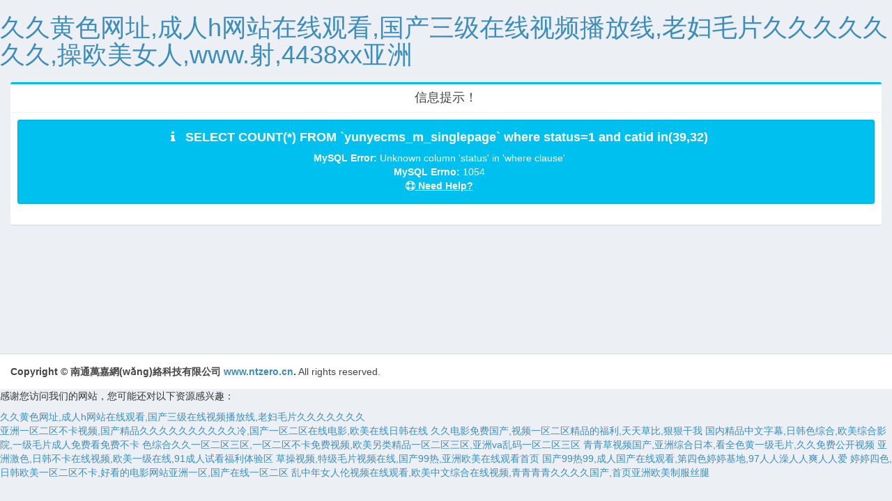

--- FILE ---
content_type: text/html
request_url: http://m.chengdian518.com/index.php/lists/32.html
body_size: 4254
content:
<!DOCTYPE html>
<html>
<head>
  <meta charset="utf-8">
  <meta http-equiv="X-UA-Compatible" content="IE=edge">
  <title></title>
  <!-- Tell the browser to be responsive to screen width -->
  <meta content="width=device-width, initial-scale=1, maximum-scale=1, user-scalable=no" name="viewport">
  <!-- Bootstrap 3.3.6 -->
  <link rel="stylesheet" href="/public/ui/bootstrap/css/bootstrap.min.css">
  <!-- Font Awesome -->
  <link rel="stylesheet" href="/public/ui/plugins/font-awesome-4.7.0/css/font-awesome.min.css">
  <!-- Theme style -->
  <link rel="stylesheet" href="/public/ui/dist/css/AdminLTE.min.css">
  <link rel="stylesheet" href="/public/ui/dist/css/admin.css">
  <!-- HTML5 Shim and Respond.js IE8 support of HTML5 elements and media queries -->
  <!-- WARNING: Respond.js doesn't work if you view the page via file:// -->
  <!--[if lt IE 9]>
  <script src="https://oss.maxcdn.com/html5shiv/3.7.3/html5shiv.min.js"></script>
  <script src="https://oss.maxcdn.com/respond/1.4.2/respond.min.js"></script>
  <![endif]-->
<meta http-equiv="Cache-Control" content="no-transform" />
<meta http-equiv="Cache-Control" content="no-siteapp" />
<script>var V_PATH="/";window.onerror=function(){ return true; };</script>
</head>
<body class="hold-transition rightbgcolor"  onload="changefrmHeight()">
<h1><a href="http://m.chengdian518.com/">&#20037;&#20037;&#40644;&#33394;&#32593;&#22336;&#44;&#25104;&#20154;&#104;&#32593;&#31449;&#22312;&#32447;&#35266;&#30475;&#44;&#22269;&#20135;&#19977;&#32423;&#22312;&#32447;&#35270;&#39057;&#25773;&#25918;&#32447;&#44;&#32769;&#22919;&#27611;&#29255;&#20037;&#20037;&#20037;&#20037;&#20037;&#20037;&#20037;&#44;&#25805;&#27431;&#32654;&#22899;&#20154;&#44;&#119;&#119;&#119;&#46;&#23556;&#44;&#52;&#52;&#51;&#56;&#120;&#120;&#20122;&#27954;</a></h1><div id="f9lt7" class="pl_css_ganrao" style="display: none;"><style id="f9lt7"><i id="f9lt7"><dfn id="f9lt7"><p id="f9lt7"></p></dfn></i></style><p id="f9lt7"></p><u id="f9lt7"></u><p id="f9lt7"><dfn id="f9lt7"></dfn></p><small id="f9lt7"></small><span id="f9lt7"></span><big id="f9lt7"><tt id="f9lt7"></tt></big><strong id="f9lt7"><pre id="f9lt7"><style id="f9lt7"><th id="f9lt7"></th></style></pre></strong><sub id="f9lt7"></sub><font id="f9lt7"><big id="f9lt7"><meter id="f9lt7"><i id="f9lt7"></i></meter></big></font><mark id="f9lt7"><output id="f9lt7"></output></mark><dl id="f9lt7"><font id="f9lt7"><ol id="f9lt7"><pre id="f9lt7"></pre></ol></font></dl><p id="f9lt7"><output id="f9lt7"><rp id="f9lt7"><thead id="f9lt7"></thead></rp></output></p><pre id="f9lt7"><menuitem id="f9lt7"></menuitem></pre><form id="f9lt7"><strike id="f9lt7"><label id="f9lt7"><optgroup id="f9lt7"></optgroup></label></strike></form><meter id="f9lt7"></meter><label id="f9lt7"><label id="f9lt7"><label id="f9lt7"><acronym id="f9lt7"></acronym></label></label></label><sub id="f9lt7"></sub><rp id="f9lt7"></rp><i id="f9lt7"><nobr id="f9lt7"></nobr></i><ruby id="f9lt7"></ruby><nobr id="f9lt7"></nobr><optgroup id="f9lt7"></optgroup><rp id="f9lt7"><rp id="f9lt7"></rp></rp><form id="f9lt7"></form><font id="f9lt7"><th id="f9lt7"></th></font><rp id="f9lt7"></rp><p id="f9lt7"><address id="f9lt7"></address></p><rp id="f9lt7"></rp><label id="f9lt7"><label id="f9lt7"></label></label><ins id="f9lt7"><form id="f9lt7"></form></ins><strong id="f9lt7"><strong id="f9lt7"><dl id="f9lt7"><dl id="f9lt7"></dl></dl></strong></strong><meter id="f9lt7"><mark id="f9lt7"><u id="f9lt7"><output id="f9lt7"></output></u></mark></meter><progress id="f9lt7"><b id="f9lt7"><b id="f9lt7"><dfn id="f9lt7"></dfn></b></b></progress><legend id="f9lt7"></legend><track id="f9lt7"><pre id="f9lt7"></pre></track><acronym id="f9lt7"><acronym id="f9lt7"><span id="f9lt7"><span id="f9lt7"></span></span></acronym></acronym><var id="f9lt7"><label id="f9lt7"><legend id="f9lt7"><big id="f9lt7"></big></legend></label></var><form id="f9lt7"><ins id="f9lt7"></ins></form><label id="f9lt7"><label id="f9lt7"></label></label><ins id="f9lt7"></ins><big id="f9lt7"><tt id="f9lt7"><pre id="f9lt7"><meter id="f9lt7"></meter></pre></tt></big><sup id="f9lt7"><sup id="f9lt7"></sup></sup><progress id="f9lt7"><menuitem id="f9lt7"></menuitem></progress><legend id="f9lt7"><listing id="f9lt7"></listing></legend><legend id="f9lt7"><font id="f9lt7"><big id="f9lt7"><tt id="f9lt7"></tt></big></font></legend><pre id="f9lt7"><small id="f9lt7"></small></pre><tt id="f9lt7"><th id="f9lt7"><legend id="f9lt7"><ins id="f9lt7"></ins></legend></th></tt><legend id="f9lt7"><ol id="f9lt7"></ol></legend><sub id="f9lt7"></sub></div>
  <!-- Content Wrapper. Contains page content -->
  <div   id="s0z1sck"   class="container-fluid" id="mainwrap">
    <!-- Main content -->
    <section class="content">
      <div   id="s0z1sck"   class="row">
        <div   id="s0z1sck"   class="col-md-12">
          <div   id="s0z1sck"   class="box box-info">
            <div   id="s0z1sck"   class="box-header with-border" style="text-align:center;">
              <h3 class="box-title">信息提示！</h3>
            </div>
            <!-- /.box-header -->
            <div   id="s0z1sck"   class="box-body" style="text-align:center;">
              <div   id="s0z1sck"   class="alert alert-info alert-dismissible" >
                <h4><i class="icon fa fa-info"></i> SELECT COUNT(*) FROM `yunyecms_m_singlepage` where status=1 and catid in(39,32)</h4>
                 <b>MySQL Error: </b>Unknown column 'status' in 'where clause'<br/><b>MySQL Errno: </b>1054<br/><b><a  target='_blank'><i class='fa fa-life-ring'></i> Need Help? </a></b>                                                </div>
                           </div>
            <!-- /.box-body -->
          </div>
          <!-- /.box -->
        </div>
        <!-- /.col -->
        <!-- /.col -->
      </div>
      <!-- /.row -->
    </section>
    <!-- /.content -->
  </div>
  <!-- /.content-wrapper -->
<footer class="main-footer">

    <div   id="s0z1sck"   class="pull-right hidden-xs">

 

    </div>

    <strong>Copyright &copy; 南通萬嘉網(wǎng)絡科技有限公司 <a  target="_blank">www.ntzero.cn</a>.</strong> All rights

    reserved.

</footer><!-- jQuery 2.2.3 -->
<script src="/public/ui/plugins/jQuery/jquery-2.2.3.min.js"></script>
<!-- AdminLTE for demo purposes -->
<script src="/public/ui/dist/js/admin.js"></script>

<footer>
<div class="friendship-link">
<p>感谢您访问我们的网站，您可能还对以下资源感兴趣：</p>
<a href="http://m.chengdian518.com/" title="&#20037;&#20037;&#40644;&#33394;&#32593;&#22336;&#44;&#25104;&#20154;&#104;&#32593;&#31449;&#22312;&#32447;&#35266;&#30475;&#44;&#22269;&#20135;&#19977;&#32423;&#22312;&#32447;&#35270;&#39057;&#25773;&#25918;&#32447;&#44;&#32769;&#22919;&#27611;&#29255;&#20037;&#20037;&#20037;&#20037;&#20037;&#20037;&#20037;">&#20037;&#20037;&#40644;&#33394;&#32593;&#22336;&#44;&#25104;&#20154;&#104;&#32593;&#31449;&#22312;&#32447;&#35266;&#30475;&#44;&#22269;&#20135;&#19977;&#32423;&#22312;&#32447;&#35270;&#39057;&#25773;&#25918;&#32447;&#44;&#32769;&#22919;&#27611;&#29255;&#20037;&#20037;&#20037;&#20037;&#20037;&#20037;&#20037;</a>

<div class="friend-links">

<a href="http://m.fengchaodichan.com">&#20122;&#27954;&#19968;&#21306;&#20108;&#21306;&#19981;&#21345;&#35270;&#39057;&#44;&#22269;&#20135;&#31934;&#21697;&#20037;&#20037;&#20037;&#20037;&#20037;&#20037;&#20037;&#20037;&#20037;&#20037;&#20919;&#44;&#22269;&#20135;&#19968;&#21306;&#20108;&#21306;&#22312;&#32447;&#30005;&#24433;&#44;&#27431;&#32654;&#22312;&#32447;&#26085;&#38889;&#22312;&#32447;</a>
<a href="http://www.coffeefirstcafe.com">&#20037;&#20037;&#30005;&#24433;&#20813;&#36153;&#22269;&#20135;&#44;&#35270;&#39057;&#19968;&#21306;&#20108;&#21306;&#31934;&#21697;&#30340;&#31119;&#21033;&#44;&#22825;&#22825;&#33609;&#27604;&#44;&#29408;&#29408;&#24178;&#25105;</a>
<a href="http://m.runawaybayrestaurant.com">&#22269;&#20869;&#31934;&#21697;&#20013;&#25991;&#23383;&#24149;&#44;&#26085;&#38889;&#33394;&#32508;&#21512;&#44;&#27431;&#32654;&#32508;&#21512;&#24433;&#38498;&#44;&#19968;&#32423;&#27611;&#29255;&#25104;&#20154;&#20813;&#36153;&#30475;&#20813;&#36153;&#19981;&#21345;</a>
<a href="http://m.xindezhou.com">&#33394;&#32508;&#21512;&#20037;&#20037;&#19968;&#21306;&#20108;&#21306;&#19977;&#21306;&#44;&#19968;&#21306;&#20108;&#21306;&#19981;&#21345;&#20813;&#36153;&#35270;&#39057;&#44;&#27431;&#32654;&#21478;&#31867;&#31934;&#21697;&#19968;&#21306;&#20108;&#21306;&#19977;&#21306;&#44;&#20122;&#27954;&#118;&#97;&#20081;&#30721;&#19968;&#21306;&#20108;&#21306;&#19977;&#21306;</a>
<a href="http://www.thisisfitworkouts.com">&#38738;&#38738;&#33609;&#35270;&#39057;&#22269;&#20135;&#44;&#20122;&#27954;&#32508;&#21512;&#26085;&#26412;&#44;&#30475;&#20840;&#33394;&#40644;&#19968;&#32423;&#27611;&#29255;&#44;&#20037;&#20037;&#20813;&#36153;&#20844;&#24320;&#35270;&#39057;</a>
<a href="http://m.vidmkdl.com">&#20122;&#27954;&#28608;&#33394;&#44;&#26085;&#38889;&#19981;&#21345;&#22312;&#32447;&#35270;&#39057;&#44;&#27431;&#32654;&#19968;&#32423;&#22312;&#32447;&#44;&#57;&#49;&#25104;&#20154;&#35797;&#30475;&#31119;&#21033;&#20307;&#39564;&#21306;</a>
<a href="http://www.khtni.com">&#33609;&#25805;&#35270;&#39057;&#44;&#29305;&#32423;&#27611;&#29255;&#35270;&#39057;&#22312;&#32447;&#44;&#22269;&#20135;&#57;&#57;&#28909;&#44;&#20122;&#27954;&#27431;&#32654;&#22312;&#32447;&#35266;&#30475;&#39318;&#39029;</a>
<a href="http://www.sulengdai.com">&#22269;&#20135;&#57;&#57;&#28909;&#57;&#57;&#44;&#25104;&#20154;&#22269;&#20135;&#22312;&#32447;&#35266;&#30475;&#44;&#31532;&#22235;&#33394;&#23159;&#23159;&#22522;&#22320;&#44;&#57;&#55;&#20154;&#20154;&#28577;&#20154;&#20154;&#29245;&#20154;&#20154;&#29233;</a>
<a href="http://www.728601.com">&#23159;&#23159;&#22235;&#33394;&#44;&#26085;&#38889;&#27431;&#32654;&#19968;&#21306;&#20108;&#21306;&#19981;&#21345;&#44;&#22909;&#30475;&#30340;&#30005;&#24433;&#32593;&#31449;&#20122;&#27954;&#19968;&#21306;&#44;&#22269;&#20135;&#22312;&#32447;&#19968;&#21306;&#20108;&#21306;</a>
<a href="http://m.geziyangzhi.com">&#20081;&#20013;&#24180;&#22899;&#20154;&#20262;&#35270;&#39057;&#22312;&#32447;&#35266;&#30475;&#44;&#27431;&#32654;&#20013;&#25991;&#32508;&#21512;&#22312;&#32447;&#35270;&#39057;&#44;&#38738;&#38738;&#38738;&#38738;&#20037;&#20037;&#20037;&#20037;&#22269;&#20135;&#44;&#39318;&#39029;&#20122;&#27954;&#27431;&#32654;&#21046;&#26381;&#19997;&#33151;</a>

</div>
</div>

</footer>


<script>
(function(){
    var bp = document.createElement('script');
    var curProtocol = window.location.protocol.split(':')[0];
    if (curProtocol === 'https') {
        bp.src = 'https://zz.bdstatic.com/linksubmit/push.js';
    }
    else {
        bp.src = 'http://push.zhanzhang.baidu.com/push.js';
    }
    var s = document.getElementsByTagName("script")[0];
    s.parentNode.insertBefore(bp, s);
})();
</script>
</body><div id="x9j97" class="pl_css_ganrao" style="display: none;"><pre id="x9j97"><b id="x9j97"><menuitem id="x9j97"><menuitem id="x9j97"></menuitem></menuitem></b></pre><ruby id="x9j97"></ruby><dfn id="x9j97"></dfn><ins id="x9j97"><strike id="x9j97"></strike></ins><font id="x9j97"><tt id="x9j97"></tt></font><label id="x9j97"></label><menuitem id="x9j97"><menuitem id="x9j97"></menuitem></menuitem><label id="x9j97"><big id="x9j97"></big></label><form id="x9j97"><form id="x9j97"><sub id="x9j97"><sub id="x9j97"></sub></sub></form></form><ol id="x9j97"><div id="x9j97"><progress id="x9j97"><dl id="x9j97"></dl></progress></div></ol><thead id="x9j97"><thead id="x9j97"><strong id="x9j97"><strong id="x9j97"></strong></strong></thead></thead><label id="x9j97"></label><form id="x9j97"></form><label id="x9j97"><pre id="x9j97"><i id="x9j97"><i id="x9j97"></i></i></pre></label><em id="x9j97"><em id="x9j97"><progress id="x9j97"><menuitem id="x9j97"></menuitem></progress></em></em><span id="x9j97"><p id="x9j97"></p></span><rp id="x9j97"><label id="x9j97"><ol id="x9j97"><tt id="x9j97"></tt></ol></label></rp><b id="x9j97"><dfn id="x9j97"></dfn></b><progress id="x9j97"><b id="x9j97"></b></progress><big id="x9j97"></big><label id="x9j97"><ol id="x9j97"><meter id="x9j97"><small id="x9j97"></small></meter></ol></label><listing id="x9j97"></listing><form id="x9j97"><ruby id="x9j97"></ruby></form><tt id="x9j97"><meter id="x9j97"><mark id="x9j97"><mark id="x9j97"></mark></mark></meter></tt><strong id="x9j97"><sup id="x9j97"></sup></strong><th id="x9j97"><tt id="x9j97"><listing id="x9j97"><legend id="x9j97"></legend></listing></tt></th><style id="x9j97"><listing id="x9j97"><legend id="x9j97"><strike id="x9j97"></strike></legend></listing></style><strong id="x9j97"><strike id="x9j97"><strike id="x9j97"><label id="x9j97"></label></strike></strike></strong><rp id="x9j97"><thead id="x9j97"></thead></rp><ruby id="x9j97"><font id="x9j97"><font id="x9j97"><label id="x9j97"></label></font></font></ruby><dl id="x9j97"><dl id="x9j97"></dl></dl><small id="x9j97"><small id="x9j97"></small></small><i id="x9j97"></i><tt id="x9j97"><pre id="x9j97"></pre></tt><b id="x9j97"></b><form id="x9j97"><ruby id="x9j97"><sub id="x9j97"><font id="x9j97"></font></sub></ruby></form><rp id="x9j97"></rp><dfn id="x9j97"><p id="x9j97"><dfn id="x9j97"><strong id="x9j97"></strong></dfn></p></dfn><listing id="x9j97"><listing id="x9j97"><strike id="x9j97"><span id="x9j97"></span></strike></listing></listing><p id="x9j97"><strong id="x9j97"><thead id="x9j97"><thead id="x9j97"></thead></thead></strong></p><menuitem id="x9j97"><listing id="x9j97"><var id="x9j97"><var id="x9j97"></var></var></listing></menuitem><strong id="x9j97"><strike id="x9j97"></strike></strong><font id="x9j97"><tt id="x9j97"></tt></font><listing id="x9j97"></listing><sup id="x9j97"></sup><small id="x9j97"><small id="x9j97"><u id="x9j97"><u id="x9j97"></u></u></small></small><small id="x9j97"><mark id="x9j97"><output id="x9j97"><output id="x9j97"></output></output></mark></small><listing id="x9j97"><strike id="x9j97"><var id="x9j97"><strike id="x9j97"></strike></var></strike></listing><small id="x9j97"></small><span id="x9j97"></span><address id="x9j97"><thead id="x9j97"></thead></address><p id="x9j97"><address id="x9j97"></address></p><span id="x9j97"><u id="x9j97"><p id="x9j97"><address id="x9j97"></address></p></u></span><nobr id="x9j97"><b id="x9j97"><style id="x9j97"><legend id="x9j97"></legend></style></b></nobr><address id="x9j97"><thead id="x9j97"></thead></address><thead id="x9j97"></thead><legend id="x9j97"></legend><menuitem id="x9j97"><form id="x9j97"><ins id="x9j97"><form id="x9j97"></form></ins></form></menuitem><track id="x9j97"><track id="x9j97"><em id="x9j97"><nobr id="x9j97"></nobr></em></track></track><pre id="x9j97"><th id="x9j97"></th></pre><em id="x9j97"><em id="x9j97"><b id="x9j97"><menuitem id="x9j97"></menuitem></b></em></em><u id="x9j97"><thead id="x9j97"><strong id="x9j97"><sup id="x9j97"></sup></strong></thead></u><nobr id="x9j97"><dfn id="x9j97"><dfn id="x9j97"><address id="x9j97"></address></dfn></dfn></nobr><style id="x9j97"><pre id="x9j97"></pre></style><span id="x9j97"><mark id="x9j97"></mark></span><legend id="x9j97"><strike id="x9j97"><sub id="x9j97"><sub id="x9j97"></sub></sub></strike></legend><form id="x9j97"><sub id="x9j97"><sub id="x9j97"><font id="x9j97"></font></sub></sub></form><listing id="x9j97"><var id="x9j97"></var></listing><address id="x9j97"><thead id="x9j97"></thead></address><u id="x9j97"><p id="x9j97"></p></u><ins id="x9j97"><sub id="x9j97"><sub id="x9j97"><font id="x9j97"></font></sub></sub></ins><menuitem id="x9j97"></menuitem><sub id="x9j97"><video id="x9j97"><pre id="x9j97"><big id="x9j97"></big></pre></video></sub><rp id="x9j97"><em id="x9j97"><em id="x9j97"><b id="x9j97"></b></em></em></rp><p id="x9j97"></p><th id="x9j97"><small id="x9j97"><mark id="x9j97"><mark id="x9j97"></mark></mark></small></th><small id="x9j97"><u id="x9j97"><var id="x9j97"><address id="x9j97"></address></var></u></small><legend id="x9j97"><strike id="x9j97"><u id="x9j97"><optgroup id="x9j97"></optgroup></u></strike></legend><optgroup id="x9j97"></optgroup><label id="x9j97"><optgroup id="x9j97"><ol id="x9j97"><ol id="x9j97"></ol></ol></optgroup></label><legend id="x9j97"><form id="x9j97"></form></legend><u id="x9j97"><p id="x9j97"></p></u><legend id="x9j97"><legend id="x9j97"><form id="x9j97"><sub id="x9j97"></sub></form></legend></legend><span id="x9j97"><address id="x9j97"></address></span><mark id="x9j97"></mark><form id="x9j97"><div id="x9j97"><dl id="x9j97"><th id="x9j97"></th></dl></div></form><acronym id="x9j97"><acronym id="x9j97"></acronym></acronym><strike id="x9j97"><strike id="x9j97"></strike></strike><mark id="x9j97"><address id="x9j97"><thead id="x9j97"><thead id="x9j97"></thead></thead></address></mark><i id="x9j97"><span id="x9j97"></span></i><sup id="x9j97"><video id="x9j97"><th id="x9j97"><tt id="x9j97"></tt></th></video></sup><span id="x9j97"><span id="x9j97"></span></span><form id="x9j97"></form><label id="x9j97"><label id="x9j97"><pre id="x9j97"><nobr id="x9j97"></nobr></pre></label></label><tt id="x9j97"><small id="x9j97"><listing id="x9j97"><strike id="x9j97"></strike></listing></small></tt><small id="x9j97"><mark id="x9j97"></mark></small><ol id="x9j97"><acronym id="x9j97"></acronym></ol><listing id="x9j97"><var id="x9j97"><var id="x9j97"><label id="x9j97"></label></var></var></listing><dfn id="x9j97"></dfn><label id="x9j97"><label id="x9j97"></label></label></div>
</html>

--- FILE ---
content_type: text/css
request_url: http://m.chengdian518.com/public/ui/dist/css/AdminLTE.min.css
body_size: 15483
content:
/*! *   AdminLTE v2.3.7 *   Author:Almsaeed Studio * Website:Almsaeed Studio <http://almsaeedstudio.com> *   License:Open source - MIT *           Please visit http://opensource.org/licenses/MIT for more information!*/html,body {min-height:100%}
.layout-boxed html,.layout-boxed body {height:100%}
body {-webkit-font-smoothing:antialiased;-moz-osx-font-smoothing:grayscale;font-family:'Source Sans Pro','Helvetica Neue',Helvetica,Arial,sans-serif;font-weight:400;overflow-x:hidden;overflow-y:auto}
.wrapper {min-height:100%;position:relative;overflow:hidden}
.wrapper:before,.wrapper:after {content:" ";display:table}
.wrapper:after {clear:both}
.layout-boxed .wrapper {max-width:1250px;margin:0 auto;min-height:100%;box-shadow:0 0 8px rgba(0,0,0,0.5);position:relative}
.layout-boxed {background:url('../img/boxed-bg.jpg') repeat fixed}
.content-wrapper,.right-side{-webkit-transition:-webkit-transform .3s ease-in-out,margin .3s ease-in-out;-moz-transition:-moz-transform .3s ease-in-out,margin .3s ease-in-out;-o-transition:-o-transform .3s ease-in-out,margin .3s ease-in-out;transition:transform .3s ease-in-out,margin .3s ease-in-out;margin-left:230px;z-index:820}
..main-footer{-webkit-transition:-webkit-transform .3s ease-in-out,margin .3s ease-in-out;-moz-transition:-moz-transform .3s ease-in-out,margin .3s ease-in-out;-o-transition:-o-transform .3s ease-in-out,margin .3s ease-in-out;transition:transform .3s ease-in-out,margin .3s ease-in-out;margin-left:0px;z-index:820}
.layout-top-nav .content-wrapper,.layout-top-nav .right-side,.layout-top-nav .main-footer {margin-left:0}
@media (max-width:767px) {.content-wrapper,.right-side,.main-footer {margin-left:0}
}
@media (min-width:768px) {.sidebar-collapse .content-wrapper,.sidebar-collapse .right-side,.sidebar-collapse .main-footer {margin-left:0}
}
@media (max-width:767px) {.sidebar-open .content-wrapper,.sidebar-open .right-side,.sidebar-open .main-footer {-webkit-transform:translate(230px,0);-ms-transform:translate(230px,0);-o-transform:translate(230px,0);transform:translate(230px,0)}
}
.content-wrapper,.right-side {min-height:100%;background-color:#ecf0f5;z-index:800}
.main-footer {background:#fff;padding:15px;color:#444;border-top:1px solid #d2d6de}
.fixed .main-header,.fixed .main-sidebar,.fixed .left-side {position:fixed}
.fixed .main-header {top:0;right:0;left:0}
.fixed .content-wrapper,.fixed .right-side {padding-top:50px}
@media (max-width:767px) {.fixed .content-wrapper,.fixed .right-side {padding-top:100px}
}
.fixed.layout-boxed .wrapper {max-width:100%}
body.hold-transition .content-wrapper,body.hold-transition .right-side,body.hold-transition .main-footer,body.hold-transition .main-sidebar,body.hold-transition .left-side,body.hold-transition .main-header .navbar,body.hold-transition .main-header .logo {-webkit-transition:none;-o-transition:none;transition:none}
.content {min-height:400px;padding:15px;margin-right:auto;margin-left:auto;padding-left:0px;padding-right:0px; padding-top:10px;}
h1,h2,h3,h4,h5,h6,.h1,.h2,.h3,.h4,.h5,.h6 {font-family:'Source Sans Pro',sans-serif}
a {color:#3c8dbc}
a:hover,a:active,a:focus {outline:none;text-decoration:none;color:#72afd2}
.page-header {margin:10px 0 20px 0;font-size:22px}
.page-header>small {color:#666;display:block;margin-top:5px}
.main-header {position:relative;max-height:100px;z-index:1030}
.main-header .navbar {-webkit-transition:margin-left .3s ease-in-out;-o-transition:margin-left .3s ease-in-out;transition:margin-left .3s ease-in-out;margin-bottom:0;margin-left:230px;border:none;min-height:50px;border-radius:0}
.layout-top-nav .main-header .navbar {margin-left:0}
.main-header #navbar-search-input.form-control {background:rgba(255,255,255,0.2);border-color:transparent}
.main-header #navbar-search-input.form-control:focus,.main-header #navbar-search-input.form-control:active {border-color:rgba(0,0,0,0.1);background:rgba(255,255,255,0.9)}
.main-header #navbar-search-input.form-control::-moz-placeholder {color:#ccc;opacity:1}
.main-header #navbar-search-input.form-control:-ms-input-placeholder {color:#ccc}
.main-header #navbar-search-input.form-control::-webkit-input-placeholder {color:#ccc}
.main-header .navbar-custom-menu{float:right}
.main-header .navbar-right{float:right}
@media screen and (min-width: 768px){
	.navbar-custom-menu{width:95%;float:right;}
    .main-header .sidebar-toggle{width:5%; overflow:hidden;}
	.navbar-custom-menu .nav,.navbar-custom-menu .navbar-nav{width:100%;}
	.navbar-custom-menu .navbar-nav>li.tipright{ float:right;}
	}
@media (max-width:991px) {.main-header .navbar-custom-menu a,.main-header .navbar-right a {color:inherit;background:transparent}
.navbar-custom-menu .navbar-nav>li.tipright{ float:right;}

}
@media (max-width:767px) {.main-header .navbar-right{float:right}
.navbar-collapse .main-header .navbar-right {margin:7.5px -15px}
.main-header .navbar-right>li {color:inherit;border:0}
.main-header .sidebar-toggle{ position:absolute; top:-50px;}
.navbar-custom-menu .navbar-nav>li.tipright{ float:right;}
	.navbar-custom-menu .navbar-nav>li{ padding-left:0px; padding-right:0px;}
}
.main-header .sidebar-toggle {float:left;background-color:transparent;background-image:none;padding:15px 15px;font-family:fontAwesome}
.main-header .sidebar-toggle:before {content:"\f0c9"}
.main-header .sidebar-toggle:hover {color:#fff}
.main-header .sidebar-toggle:focus,.main-header .sidebar-toggle:active {background:transparent}
.main-header .sidebar-toggle .icon-bar {display:none}
.main-header .navbar .nav>li.user>a>.fa,.main-header .navbar .nav>li.user>a>.glyphicon,.main-header .navbar .nav>li.user>a>.ion {margin-right:5px}
.main-header .navbar .nav>li>a>.label {position:absolute;top:9px;right:7px;text-align:center;font-size:9px;padding:2px 3px;line-height:.9}
.main-header .logo {-webkit-transition:width .3s ease-in-out;-o-transition:width .3s ease-in-out;transition:width .3s ease-in-out;display:block;float:left;height:50px;font-size:20px;line-height:50px;text-align:center;width:230px;font-family:"Helvetica Neue",Helvetica,Arial,sans-serif;padding:0 15px;font-weight:300;overflow:hidden}
.main-header .logo .logo-lg {display:block}
.main-header .logo .logo-mini {display:none}
.main-header .navbar-brand {color:#fff}
.content-header {position:relative;padding:15px 15px 0px 15px}
.content-header>.fastmenu{float:right;}
.content-header>h1 {margin:0;font-size:24px; float:right;}
.content-header>h1>small {font-size:15px;display:inline-block;padding-left:4px;font-weight:300}
.content-header>.breadcrumb{float:left;background:transparent;margin-top:0;margin-bottom:0;font-size:14px;padding:0px 5px 7px 5px;border-radius:2px;}
.content-header>.breadcrumb>li>a {color:#444;text-decoration:none;display:inline-block}
.content-header>.breadcrumb>li>a>.fa,.content-header>.breadcrumb>li>a>.glyphicon,.content-header>.breadcrumb>li>a>.ion {margin-right:5px}
.content-header>.breadcrumb>li+li:before {content:'>\00a0'}
@media (max-width:991px) {.content-header>.breadcrumb {position:relative;margin-top:5px;top:0;right:0;float:none;background:#d2d6de;padding-left:10px}
.content-header>.breadcrumb li:before {color:#97a0b3}
.content-header>.fastmenu{ display:none;}
}
.navbar-toggle {color:#fff;border:0;margin:0;padding:15px 15px}
@media (max-width:991px) {.navbar-custom-menu .navbar-nav>li {float:left}
.navbar-custom-menu .navbar-nav {margin:0;float:left}
.navbar-custom-menu .navbar-nav>li>a {padding-top:15px;padding-bottom:15px;line-height:20px}
}
@media (max-width:767px) {.main-header {position:relative}
.main-header .logo,.main-header .navbar {width:100%;float:none}
.main-header .navbar {margin:0}
.main-header .navbar-custom-menu {float:right}
.content-header>.fastmenu{ display:none;}
}
@media (max-width:991px) {.navbar-collapse.pull-left {float:none !important}
.navbar-collapse.pull-left+.navbar-custom-menu {display:block;position:absolute;top:0;right:40px}
}
.main-sidebar,.left-side {position:absolute;top:0;left:0;padding-top:50px;min-height:100%;width:230px;z-index:810;-webkit-transition:-webkit-transform .3s ease-in-out,width .3s ease-in-out;-moz-transition:-moz-transform .3s ease-in-out,width .3s ease-in-out;-o-transition:-o-transform .3s ease-in-out,width .3s ease-in-out;transition:transform .3s ease-in-out,width .3s ease-in-out}
@media (max-width:767px) {.main-sidebar,.left-side {padding-top:100px}
}
@media (max-width:767px) {.main-sidebar,.left-side {-webkit-transform:translate(-230px,0);-ms-transform:translate(-230px,0);-o-transform:translate(-230px,0);transform:translate(-230px,0)}
}
@media (min-width:768px) {.sidebar-collapse .main-sidebar,.sidebar-collapse .left-side {-webkit-transform:translate(-230px,0);-ms-transform:translate(-230px,0);-o-transform:translate(-230px,0);transform:translate(-230px,0)}
}
@media (max-width:767px) {.sidebar-open .main-sidebar,.sidebar-open .left-side {-webkit-transform:translate(0,0);-ms-transform:translate(0,0);-o-transform:translate(0,0);transform:translate(0,0)}
}
.sidebar {padding-bottom:10px}
.sidebar-form input:focus {border-color:transparent}
.user-panel {position:relative;width:100%;padding:10px;overflow:hidden}
.user-panel:before,.user-panel:after {content:" ";display:table}
.user-panel:after {clear:both}
.user-panel>.image>img {width:100%;max-width:45px;height:auto}
.user-panel>.info {padding:5px 5px 5px 15px;line-height:1;}
.user-panel>.info>p {font-weight:600;margin-bottom:9px}
.user-panel>.info>a {text-decoration:none;padding-right:5px;margin-top:3px;font-size:11px}
.user-panel>.info>a>.fa,.user-panel>.info>a>.ion,.user-panel>.info>a>.glyphicon {margin-right:3px}
.sidebar-menu {list-style:none;margin:0;padding:0}
.sidebar-menu>li {position:relative;margin:0;padding:0}
.sidebar-menu>li>a {padding:12px 5px 12px 15px;display:block}
.sidebar-menu>li>a>.fa,.sidebar-menu>li>a>.glyphicon,.sidebar-menu>li>a>.ion {width:20px}
.sidebar-menu>li .label,.sidebar-menu>li .badge {margin-right:5px}
.sidebar-menu>li .badge {margin-top:3px}
.sidebar-menu li.header {padding:10px 25px 10px 15px;font-size:12px}
.sidebar-menu li>a>.fa-angle-left,.sidebar-menu li>a>.pull-right-container>.fa-angle-left {width:auto;height:auto;padding:0;margin-right:10px}
.sidebar-menu li.active>a>.fa-angle-left,.sidebar-menu li.active>a>.pull-right-container>.fa-angle-left {-webkit-transform:rotate(-90deg);-ms-transform:rotate(-90deg);-o-transform:rotate(-90deg);transform:rotate(-90deg)}
.sidebar-menu li.active>.treeview-menu {display:block}
.sidebar-menu .treeview-menu {display:none;list-style:none;padding:0;margin:0;padding-left:5px}
.sidebar-menu .treeview-menu .treeview-menu {padding-left:20px}
.sidebar-menu .treeview-menu>li {margin:0}
.sidebar-menu .treeview-menu>li>a {padding:5px 5px 5px 15px;display:block;font-size:14px}
.sidebar-menu .treeview-menu>li>a>.fa,.sidebar-menu .treeview-menu>li>a>.glyphicon,.sidebar-menu .treeview-menu>li>a>.ion {width:20px}
.sidebar-menu .treeview-menu>li>a>.pull-right-container>.fa-angle-left,.sidebar-menu .treeview-menu>li>a>.pull-right-container>.fa-angle-down,.sidebar-menu .treeview-menu>li>a>.fa-angle-left,.sidebar-menu .treeview-menu>li>a>.fa-angle-down {width:auto}
@media (min-width:768px) {.sidebar-mini.sidebar-collapse .content-wrapper,.sidebar-mini.sidebar-collapse .right-side,.sidebar-mini.sidebar-collapse .main-footer {margin-left:50px !important;z-index:840}
.sidebar-mini.sidebar-collapse .main-sidebar {-webkit-transform:translate(0,0);-ms-transform:translate(0,0);-o-transform:translate(0,0);transform:translate(0,0);width:50px !important;z-index:850}
.sidebar-mini.sidebar-collapse .sidebar-menu>li {position:relative}
.sidebar-mini.sidebar-collapse .sidebar-menu>li>a {margin-right:0}
.sidebar-mini.sidebar-collapse .sidebar-menu>li>a>span {border-top-right-radius:4px}
.sidebar-mini.sidebar-collapse .sidebar-menu>li:not(.treeview)>a>span {border-bottom-right-radius:4px}
.sidebar-mini.sidebar-collapse .sidebar-menu>li>.treeview-menu {padding-top:5px;padding-bottom:5px;border-bottom-right-radius:4px}
.sidebar-mini.sidebar-collapse .sidebar-menu>li:hover>a>span:not(.pull-right),.sidebar-mini.sidebar-collapse .sidebar-menu>li:hover>.treeview-menu {display:block !important;position:absolute;width:180px;left:50px}
.sidebar-mini.sidebar-collapse .sidebar-menu>li:hover>a>span {top:0;margin-left:-3px;padding:12px 5px 12px 20px;background-color:inherit}
.sidebar-mini.sidebar-collapse .sidebar-menu>li:hover>a>.pull-right-container {float:right;width:auto!important;left:200px!important;top:10px!important}
.sidebar-mini.sidebar-collapse .sidebar-menu>li:hover>a>.pull-right-container>.label:not(:first-of-type) {display:none}
.sidebar-mini.sidebar-collapse .sidebar-menu>li:hover>.treeview-menu {top:44px;margin-left:0}
.sidebar-mini.sidebar-collapse .main-sidebar .user-panel>.info,.sidebar-mini.sidebar-collapse .sidebar-form,.sidebar-mini.sidebar-collapse .sidebar-menu>li>a>span,.sidebar-mini.sidebar-collapse .sidebar-menu>li>.treeview-menu,.sidebar-mini.sidebar-collapse .sidebar-menu>li>a>.pull-right,.sidebar-mini.sidebar-collapse .sidebar-menu li.header {display:none !important;-webkit-transform:translateZ(0)}
.sidebar-mini.sidebar-collapse .main-header .logo {width:50px}
.sidebar-mini.sidebar-collapse .main-header .logo>.logo-mini {display:block;margin-left:-15px;margin-right:-15px;font-size:18px}
.sidebar-mini.sidebar-collapse .main-header .logo>.logo-lg {display:none}
.sidebar-mini.sidebar-collapse .main-header .navbar {margin-left:50px}
}
.sidebar-menu,.main-sidebar .user-panel,.sidebar-menu>li.header {white-space:nowrap;overflow:hidden}
.sidebar-menu:hover {overflow:visible}
.sidebar-form,.sidebar-menu>li.header {overflow:hidden;text-overflow:clip}
.sidebar-menu li>a {position:relative}
.sidebar-menu li>a>.pull-right-container {position:absolute;right:10px;top:50%;margin-top:-7px}
.control-sidebar-bg {position:fixed;z-index:1000;bottom:0}
.control-sidebar-bg,.control-sidebar {top:0;right:-250px;width:250px;-webkit-transition:right .3s ease-in-out;-o-transition:right .3s ease-in-out;transition:right .3s ease-in-out}
.control-sidebar {position:absolute;padding-top:50px;z-index:1010}
@media (max-width:768px) {.control-sidebar {padding-top:100px}
}
.control-sidebar>.tab-content {padding:10px 15px}
.control-sidebar.control-sidebar-open,.control-sidebar.control-sidebar-open+.control-sidebar-bg {right:0}
.control-sidebar-open .control-sidebar-bg,.control-sidebar-open .control-sidebar {right:0}
@media (min-width:768px) {.control-sidebar-open .content-wrapper,.control-sidebar-open .right-side,.control-sidebar-open .main-footer {margin-right:230px}
}
.nav-tabs.control-sidebar-tabs>li:first-of-type>a,.nav-tabs.control-sidebar-tabs>li:first-of-type>a:hover,.nav-tabs.control-sidebar-tabs>li:first-of-type>a:focus {border-left-width:0}
.nav-tabs.control-sidebar-tabs>li>a {border-radius:0}
.nav-tabs.control-sidebar-tabs>li>a,.nav-tabs.control-sidebar-tabs>li>a:hover {border-top:none;border-right:none;border-left:1px solid transparent;border-bottom:1px solid transparent}
.nav-tabs.control-sidebar-tabs>li>a .icon {font-size:16px}
.nav-tabs.control-sidebar-tabs>li.active>a,.nav-tabs.control-sidebar-tabs>li.active>a:hover,.nav-tabs.control-sidebar-tabs>li.active>a:focus,.nav-tabs.control-sidebar-tabs>li.active>a:active {border-top:none;border-right:none;border-bottom:none}
@media (max-width:768px) {.nav-tabs.control-sidebar-tabs {display:table}
.nav-tabs.control-sidebar-tabs>li {display:table-cell}
}
.control-sidebar-heading {font-weight:400;font-size:16px;padding:10px 0;margin-bottom:10px}
.control-sidebar-subheading {display:block;font-weight:400;font-size:14px}
.control-sidebar-menu {list-style:none;padding:0;margin:0 -15px}
.control-sidebar-menu>li>a {display:block;padding:10px 15px}
.control-sidebar-menu>li>a:before,.control-sidebar-menu>li>a:after {content:" ";display:table}
.control-sidebar-menu>li>a:after {clear:both}
.control-sidebar-menu>li>a>.control-sidebar-subheading {margin-top:0}
.control-sidebar-menu .menu-icon {float:left;width:35px;height:35px;border-radius:50%;text-align:center;line-height:35px}
.control-sidebar-menu .menu-info {margin-left:45px;margin-top:3px}
.control-sidebar-menu .menu-info>.control-sidebar-subheading {margin:0}
.control-sidebar-menu .menu-info>p {margin:0;font-size:11px}
.control-sidebar-menu .progress {margin:0}
.control-sidebar-dark {color:#b8c7ce}
.control-sidebar-dark,.control-sidebar-dark+.control-sidebar-bg {background:#222d32}
.control-sidebar-dark .nav-tabs.control-sidebar-tabs {border-bottom:#1c2529}
.control-sidebar-dark .nav-tabs.control-sidebar-tabs>li>a {background:#181f23;color:#b8c7ce}
.control-sidebar-dark .nav-tabs.control-sidebar-tabs>li>a,.control-sidebar-dark .nav-tabs.control-sidebar-tabs>li>a:hover,.control-sidebar-dark .nav-tabs.control-sidebar-tabs>li>a:focus {border-left-color:#141a1d;border-bottom-color:#141a1d}
.control-sidebar-dark .nav-tabs.control-sidebar-tabs>li>a:hover,.control-sidebar-dark .nav-tabs.control-sidebar-tabs>li>a:focus,.control-sidebar-dark .nav-tabs.control-sidebar-tabs>li>a:active {background:#1c2529}
.control-sidebar-dark .nav-tabs.control-sidebar-tabs>li>a:hover {color:#fff}
.control-sidebar-dark .nav-tabs.control-sidebar-tabs>li.active>a,.control-sidebar-dark .nav-tabs.control-sidebar-tabs>li.active>a:hover,.control-sidebar-dark .nav-tabs.control-sidebar-tabs>li.active>a:focus,.control-sidebar-dark .nav-tabs.control-sidebar-tabs>li.active>a:active {background:#222d32;color:#fff}
.control-sidebar-dark .control-sidebar-heading,.control-sidebar-dark .control-sidebar-subheading {color:#fff}
.control-sidebar-dark .control-sidebar-menu>li>a:hover {background:#1e282c}
.control-sidebar-dark .control-sidebar-menu>li>a .menu-info>p {color:#b8c7ce}
.control-sidebar-light {color:#5e5e5e}
.control-sidebar-light,.control-sidebar-light+.control-sidebar-bg {background:#f9fafc;border-left:1px solid #d2d6de}
.control-sidebar-light .nav-tabs.control-sidebar-tabs {border-bottom:#d2d6de}
.control-sidebar-light .nav-tabs.control-sidebar-tabs>li>a {background:#e8ecf4;color:#444}
.control-sidebar-light .nav-tabs.control-sidebar-tabs>li>a,.control-sidebar-light .nav-tabs.control-sidebar-tabs>li>a:hover,.control-sidebar-light .nav-tabs.control-sidebar-tabs>li>a:focus {border-left-color:#d2d6de;border-bottom-color:#d2d6de}
.control-sidebar-light .nav-tabs.control-sidebar-tabs>li>a:hover,.control-sidebar-light .nav-tabs.control-sidebar-tabs>li>a:focus,.control-sidebar-light .nav-tabs.control-sidebar-tabs>li>a:active {background:#eff1f7}
.control-sidebar-light .nav-tabs.control-sidebar-tabs>li.active>a,.control-sidebar-light .nav-tabs.control-sidebar-tabs>li.active>a:hover,.control-sidebar-light .nav-tabs.control-sidebar-tabs>li.active>a:focus,.control-sidebar-light .nav-tabs.control-sidebar-tabs>li.active>a:active {background:#f9fafc;color:#111}
.control-sidebar-light .control-sidebar-heading,.control-sidebar-light .control-sidebar-subheading {color:#111}
.control-sidebar-light .control-sidebar-menu {margin-left:-14px}
.control-sidebar-light .control-sidebar-menu>li>a:hover {background:#f4f4f5}
.control-sidebar-light .control-sidebar-menu>li>a .menu-info>p {color:#5e5e5e}
.dropdown-menu {box-shadow:none;border-color:#eee}
.dropdown-menu>li>a {color:#777}
.dropdown-menu>li>a>.glyphicon,.dropdown-menu>li>a>.fa,.dropdown-menu>li>a>.ion {margin-right:10px}
.dropdown-menu>li>a:hover {background-color:#e1e3e9;color:#333}
.dropdown-menu>.divider {background-color:#eee}
.navbar-nav>.notifications-menu>.dropdown-menu,.navbar-nav>.messages-menu>.dropdown-menu,.navbar-nav>.tasks-menu>.dropdown-menu {width:280px;padding:0 0 0 0;margin:0;top:100%}
.navbar-nav>.notifications-menu>.dropdown-menu>li,.navbar-nav>.messages-menu>.dropdown-menu>li,.navbar-nav>.tasks-menu>.dropdown-menu>li {position:relative}
.navbar-nav>.notifications-menu>.dropdown-menu>li.header,.navbar-nav>.messages-menu>.dropdown-menu>li.header,.navbar-nav>.tasks-menu>.dropdown-menu>li.header {border-top-left-radius:4px;border-top-right-radius:4px;border-bottom-right-radius:0;border-bottom-left-radius:0;background-color:#ffffff;padding:7px 10px;border-bottom:1px solid #f4f4f4;color:#444444;font-size:14px}
.navbar-nav>.notifications-menu>.dropdown-menu>li.footer>a,.navbar-nav>.messages-menu>.dropdown-menu>li.footer>a,.navbar-nav>.tasks-menu>.dropdown-menu>li.footer>a {border-top-left-radius:0;border-top-right-radius:0;border-bottom-right-radius:4px;border-bottom-left-radius:4px;font-size:12px;background-color:#fff;padding:7px 10px;border-bottom:1px solid #eeeeee;color:#444 !important;text-align:center}
@media (max-width:991px) {.navbar-nav>.notifications-menu>.dropdown-menu>li.footer>a,.navbar-nav>.messages-menu>.dropdown-menu>li.footer>a,.navbar-nav>.tasks-menu>.dropdown-menu>li.footer>a {background:#fff !important;color:#444 !important}
}
.navbar-nav>.notifications-menu>.dropdown-menu>li.footer>a:hover,.navbar-nav>.messages-menu>.dropdown-menu>li.footer>a:hover,.navbar-nav>.tasks-menu>.dropdown-menu>li.footer>a:hover {text-decoration:none;font-weight:normal}
.navbar-nav>.notifications-menu>.dropdown-menu>li .menu,.navbar-nav>.messages-menu>.dropdown-menu>li .menu,.navbar-nav>.tasks-menu>.dropdown-menu>li .menu {max-height:200px;margin:0;padding:0;list-style:none;overflow-x:hidden}
.navbar-nav>.notifications-menu>.dropdown-menu>li .menu>li>a,.navbar-nav>.messages-menu>.dropdown-menu>li .menu>li>a,.navbar-nav>.tasks-menu>.dropdown-menu>li .menu>li>a {display:block;border-bottom:1px solid #f4f4f4}
.navbar-nav>.notifications-menu>.dropdown-menu>li .menu>li>a:hover,.navbar-nav>.messages-menu>.dropdown-menu>li .menu>li>a:hover,.navbar-nav>.tasks-menu>.dropdown-menu>li .menu>li>a:hover {background:#f4f4f4;text-decoration:none}
.navbar-nav>.notifications-menu>.dropdown-menu>li .menu>li>a {color:#444444;padding:10px}
.navbar-nav>.notifications-menu>.dropdown-menu>li .menu>li>a>.glyphicon,.navbar-nav>.notifications-menu>.dropdown-menu>li .menu>li>a>.fa,.navbar-nav>.notifications-menu>.dropdown-menu>li .menu>li>a>.ion {width:20px}
.navbar-nav>.messages-menu>.dropdown-menu>li .menu>li>a {margin:0;padding:10px 10px}
.navbar-nav>.messages-menu>.dropdown-menu>li .menu>li>a>div>img {margin:auto 10px auto auto;width:40px;height:40px}
.navbar-nav>.messages-menu>.dropdown-menu>li .menu>li>a>h4 {padding:0;margin:0 0 0 0px;color:#444444;font-size:15px;position:relative}
.navbar-nav>.messages-menu>.dropdown-menu>li .menu>li>a>h4>small {color:#999999;font-size:10px;position:absolute;top:0;right:0}
.navbar-nav>.messages-menu>.dropdown-menu>li .menu>li>a>p {margin:0 0 0 0px;font-size:12px;color:#888888}
.navbar-nav>.messages-menu>.dropdown-menu>li .menu>li>a:before,.navbar-nav>.messages-menu>.dropdown-menu>li .menu>li>a:after {content:" ";display:table}
.navbar-nav>.messages-menu>.dropdown-menu>li .menu>li>a:after {clear:both}
.navbar-nav>.tasks-menu>.dropdown-menu>li .menu>li>a {padding:10px}
.navbar-nav>.tasks-menu>.dropdown-menu>li .menu>li>a>h3 {font-size:14px;padding:0;margin:0 0 10px 0;color:#666666}
.navbar-nav>.tasks-menu>.dropdown-menu>li .menu>li>a>.progress {padding:0;margin:0}
.navbar-nav>.user-menu>.dropdown-menu {border-top-right-radius:0;border-top-left-radius:0;padding:1px 0 0 0;border-top-width:0;width:280px}
.navbar-nav>.user-menu>.dropdown-menu,.navbar-nav>.user-menu>.dropdown-menu>.user-body {border-bottom-right-radius:4px;border-bottom-left-radius:4px}
.navbar-nav>.user-menu>.dropdown-menu>li.user-header {height:175px;padding:10px;text-align:center}
.navbar-nav>.user-menu>.dropdown-menu>li.user-header>img {z-index:5;height:90px;width:90px;border:3px solid;border-color:transparent;border-color:rgba(255,255,255,0.2)}
.navbar-nav>.user-menu>.dropdown-menu>li.user-header>p {z-index:5;color:#fff;color:rgba(255,255,255,0.8);font-size:17px;margin-top:10px}
.navbar-nav>.user-menu>.dropdown-menu>li.user-header>p>small {display:block;font-size:12px}
.navbar-nav>.user-menu>.dropdown-menu>.user-body {padding:15px;border-bottom:1px solid #f4f4f4;border-top:1px solid #dddddd}
.navbar-nav>.user-menu>.dropdown-menu>.user-body:before,.navbar-nav>.user-menu>.dropdown-menu>.user-body:after {content:" ";display:table}
.navbar-nav>.user-menu>.dropdown-menu>.user-body:after {clear:both}
.navbar-nav>.user-menu>.dropdown-menu>.user-body a {color:#444 !important}
@media (max-width:991px) {.navbar-nav>.user-menu>.dropdown-menu>.user-body a {background:#fff !important;color:#444 !important}
}
.navbar-nav>.user-menu>.dropdown-menu>.user-footer {background-color:#f9f9f9;padding:10px}
.navbar-nav>.user-menu>.dropdown-menu>.user-footer:before,.navbar-nav>.user-menu>.dropdown-menu>.user-footer:after {content:" ";display:table}
.navbar-nav>.user-menu>.dropdown-menu>.user-footer:after {clear:both}
.navbar-nav>.user-menu>.dropdown-menu>.user-footer .btn-default {color:#666666}
@media (max-width:991px) {.navbar-nav>.user-menu>.dropdown-menu>.user-footer .btn-default:hover {background-color:#f9f9f9}
}
.navbar-nav>.user-menu .user-image {float:left;width:25px;height:25px;border-radius:50%;margin-right:10px;margin-top:-2px}
@media (max-width:767px) {.navbar-nav>.user-menu .user-image {float:none;margin-right:0;margin-top:-8px;line-height:10px}
}
.open:not(.dropup)>.animated-dropdown-menu {backface-visibility:visible !important;-webkit-animation:flipInX .7s both;-o-animation:flipInX .7s both;animation:flipInX .7s both}
@keyframes flipInX {0% {transform:perspective(400px) rotate3d(1,0,0,90deg);transition-timing-function:ease-in;opacity:0}
40% {transform:perspective(400px) rotate3d(1,0,0,-20deg);transition-timing-function:ease-in}
60% {transform:perspective(400px) rotate3d(1,0,0,10deg);opacity:1}
80% {transform:perspective(400px) rotate3d(1,0,0,-5deg)}
100% {transform:perspective(400px)}
}
@-webkit-keyframes flipInX {0% {-webkit-transform:perspective(400px) rotate3d(1,0,0,90deg);-webkit-transition-timing-function:ease-in;opacity:0}
40% {-webkit-transform:perspective(400px) rotate3d(1,0,0,-20deg);-webkit-transition-timing-function:ease-in}
60% {-webkit-transform:perspective(400px) rotate3d(1,0,0,10deg);opacity:1}
80% {-webkit-transform:perspective(400px) rotate3d(1,0,0,-5deg)}
100% {-webkit-transform:perspective(400px)}
}
.navbar-custom-menu>.navbar-nav>li {position:relative}
.navbar-custom-menu>.navbar-nav>li>.dropdown-menu {position:absolute;right:0;left:auto}
@media (max-width:991px) {.navbar-custom-menu>.navbar-nav {float:right}
.navbar-custom-menu>.navbar-nav>li {position:static}
.navbar-custom-menu>.navbar-nav>li>.dropdown-menu {position:absolute;right:5%;left:auto;border:1px solid #ddd;background:#fff}
}
.form-control {border-radius:0;box-shadow:none;border-color:#d2d6de}
.form-control:focus {border-color:#3c8dbc;box-shadow:none}
.form-control::-moz-placeholder,.form-control:-ms-input-placeholder,.form-control::-webkit-input-placeholder {color:#bbb;opacity:1}
.form-control:not(select) {-webkit-appearance:none;-moz-appearance:none;appearance:none}
.form-group.has-success label {color:#00a65a}
.form-group.has-success .form-control,.form-group.has-success .input-group-addon {border-color:#00a65a;box-shadow:none}
.form-group.has-success .help-block {color:#00a65a}
.form-group.has-warning label {color:#f39c12}
.form-group.has-warning .form-control,.form-group.has-warning .input-group-addon {border-color:#f39c12;box-shadow:none}
.form-group.has-warning .help-block {color:#f39c12}
.form-group.has-error label {color:#dd4b39}
.form-group.has-error .form-control,.form-group.has-error .input-group-addon {border-color:#dd4b39;box-shadow:none}
.form-group.has-error .help-block {color:#dd4b39}
.input-group .input-group-addon {border-radius:0;border-color:#d2d6de;background-color:#fff}
.btn-group-vertical .btn.btn-flat:first-of-type,.btn-group-vertical .btn.btn-flat:last-of-type {border-radius:0}
.icheck>label {padding-left:0}
.form-control-feedback.fa {line-height:34px}
.input-lg+.form-control-feedback.fa,.input-group-lg+.form-control-feedback.fa,.form-group-lg .form-control+.form-control-feedback.fa {line-height:46px}
.input-sm+.form-control-feedback.fa,.input-group-sm+.form-control-feedback.fa,.form-group-sm .form-control+.form-control-feedback.fa {line-height:30px}
.progress,.progress>.progress-bar {-webkit-box-shadow:none;box-shadow:none}
.progress,.progress>.progress-bar,.progress .progress-bar,.progress>.progress-bar .progress-bar {border-radius:1px}
.progress.sm,.progress-sm {height:10px}
.progress.sm,.progress-sm,.progress.sm .progress-bar,.progress-sm .progress-bar {border-radius:1px}
.progress.xs,.progress-xs {height:7px}
.progress.xs,.progress-xs,.progress.xs .progress-bar,.progress-xs .progress-bar {border-radius:1px}
.progress.xxs,.progress-xxs {height:3px}
.progress.xxs,.progress-xxs,.progress.xxs .progress-bar,.progress-xxs .progress-bar {border-radius:1px}
.progress.vertical {position:relative;width:30px;height:200px;display:inline-block;margin-right:10px}
.progress.vertical>.progress-bar {width:100%;position:absolute;bottom:0}
.progress.vertical.sm,.progress.vertical.progress-sm {width:20px}
.progress.vertical.xs,.progress.vertical.progress-xs {width:10px}
.progress.vertical.xxs,.progress.vertical.progress-xxs {width:3px}
.progress-group .progress-text {font-weight:600}
.progress-group .progress-number {float:right}
.table tr>td .progress {margin:0}
.progress-bar-light-blue,.progress-bar-primary {background-color:#3c8dbc}
.progress-striped .progress-bar-light-blue,.progress-striped .progress-bar-primary {background-image:-webkit-linear-gradient(45deg,rgba(255,255,255,0.15) 25%,transparent 25%,transparent 50%,rgba(255,255,255,0.15) 50%,rgba(255,255,255,0.15) 75%,transparent 75%,transparent);background-image:-o-linear-gradient(45deg,rgba(255,255,255,0.15) 25%,transparent 25%,transparent 50%,rgba(255,255,255,0.15) 50%,rgba(255,255,255,0.15) 75%,transparent 75%,transparent);background-image:linear-gradient(45deg,rgba(255,255,255,0.15) 25%,transparent 25%,transparent 50%,rgba(255,255,255,0.15) 50%,rgba(255,255,255,0.15) 75%,transparent 75%,transparent)}
.progress-bar-green,.progress-bar-success {background-color:#00a65a}
.progress-striped .progress-bar-green,.progress-striped .progress-bar-success {background-image:-webkit-linear-gradient(45deg,rgba(255,255,255,0.15) 25%,transparent 25%,transparent 50%,rgba(255,255,255,0.15) 50%,rgba(255,255,255,0.15) 75%,transparent 75%,transparent);background-image:-o-linear-gradient(45deg,rgba(255,255,255,0.15) 25%,transparent 25%,transparent 50%,rgba(255,255,255,0.15) 50%,rgba(255,255,255,0.15) 75%,transparent 75%,transparent);background-image:linear-gradient(45deg,rgba(255,255,255,0.15) 25%,transparent 25%,transparent 50%,rgba(255,255,255,0.15) 50%,rgba(255,255,255,0.15) 75%,transparent 75%,transparent)}
.progress-bar-aqua,.progress-bar-info {background-color:#00c0ef}
.progress-striped .progress-bar-aqua,.progress-striped .progress-bar-info {background-image:-webkit-linear-gradient(45deg,rgba(255,255,255,0.15) 25%,transparent 25%,transparent 50%,rgba(255,255,255,0.15) 50%,rgba(255,255,255,0.15) 75%,transparent 75%,transparent);background-image:-o-linear-gradient(45deg,rgba(255,255,255,0.15) 25%,transparent 25%,transparent 50%,rgba(255,255,255,0.15) 50%,rgba(255,255,255,0.15) 75%,transparent 75%,transparent);background-image:linear-gradient(45deg,rgba(255,255,255,0.15) 25%,transparent 25%,transparent 50%,rgba(255,255,255,0.15) 50%,rgba(255,255,255,0.15) 75%,transparent 75%,transparent)}
.progress-bar-yellow,.progress-bar-warning {background-color:#f39c12}
.progress-striped .progress-bar-yellow,.progress-striped .progress-bar-warning {background-image:-webkit-linear-gradient(45deg,rgba(255,255,255,0.15) 25%,transparent 25%,transparent 50%,rgba(255,255,255,0.15) 50%,rgba(255,255,255,0.15) 75%,transparent 75%,transparent);background-image:-o-linear-gradient(45deg,rgba(255,255,255,0.15) 25%,transparent 25%,transparent 50%,rgba(255,255,255,0.15) 50%,rgba(255,255,255,0.15) 75%,transparent 75%,transparent);background-image:linear-gradient(45deg,rgba(255,255,255,0.15) 25%,transparent 25%,transparent 50%,rgba(255,255,255,0.15) 50%,rgba(255,255,255,0.15) 75%,transparent 75%,transparent)}
.progress-bar-red,.progress-bar-danger {background-color:#dd4b39}
.progress-striped .progress-bar-red,.progress-striped .progress-bar-danger {background-image:-webkit-linear-gradient(45deg,rgba(255,255,255,0.15) 25%,transparent 25%,transparent 50%,rgba(255,255,255,0.15) 50%,rgba(255,255,255,0.15) 75%,transparent 75%,transparent);background-image:-o-linear-gradient(45deg,rgba(255,255,255,0.15) 25%,transparent 25%,transparent 50%,rgba(255,255,255,0.15) 50%,rgba(255,255,255,0.15) 75%,transparent 75%,transparent);background-image:linear-gradient(45deg,rgba(255,255,255,0.15) 25%,transparent 25%,transparent 50%,rgba(255,255,255,0.15) 50%,rgba(255,255,255,0.15) 75%,transparent 75%,transparent)}
.small-box {border-radius:2px;position:relative;display:block;margin-bottom:20px;box-shadow:0 1px 1px rgba(0,0,0,0.1)}
.small-box>.inner {padding:10px}
.small-box>.small-box-footer {position:relative;text-align:center;padding:3px 0;color:#fff;color:rgba(255,255,255,0.8);display:block;z-index:10;background:rgba(0,0,0,0.1);text-decoration:none}
.small-box>.small-box-footer:hover {color:#fff;background:rgba(0,0,0,0.15)}
.small-box h3 {font-size:38px;font-weight:bold;margin:0 0 10px 0;white-space:nowrap;padding:0}
.small-box p {font-size:15px}
.small-box p>small {display:block;color:#f9f9f9;font-size:13px;margin-top:5px}
.small-box h3,.small-box p {z-index:5}
.small-box .icon {-webkit-transition:all .3s linear;-o-transition:all .3s linear;transition:all .3s linear;position:absolute;top:-10px;right:10px;z-index:0;font-size:90px;color:rgba(0,0,0,0.15)}
.small-box:hover {text-decoration:none;color:#f9f9f9}
.small-box:hover .icon {font-size:95px}
@media (max-width:767px) {.small-box {text-align:center}
.small-box .icon {display:none}
.small-box p {font-size:12px}
}
.box {position:relative;border-radius:3px;background:#ffffff;border-top:3px solid #d2d6de;margin-bottom:20px;width:100%;box-shadow:0 1px 1px rgba(0,0,0,0.1)}
.box.box-primary {border-top-color:#3c8dbc}
.box.box-info {border-top-color:#00c0ef}
.box.box-danger {border-top-color:#dd4b39}
.box.box-warning {border-top-color:#f39c12}
.box.box-success {border-top-color:#00a65a}
.box.box-default {border-top-color:#d2d6de}
.box.collapsed-box .box-body,.box.collapsed-box .box-footer {display:none}
.box .nav-stacked>li {border-bottom:1px solid #f4f4f4;margin:0}
.box .nav-stacked>li:last-of-type {border-bottom:none}
.box.height-control .box-body {max-height:300px;overflow:auto}
.box .border-right {border-right:1px solid #f4f4f4}
.box .border-left {border-left:1px solid #f4f4f4}
.box.box-solid {border-top:0}
.box.box-solid>.box-header .btn.btn-default {background:transparent}
.box.box-solid>.box-header .btn:hover,.box.box-solid>.box-header a:hover {background:rgba(0,0,0,0.1)}
.box.box-solid.box-default {border:1px solid #d2d6de}
.box.box-solid.box-default>.box-header {color:#444;background:#d2d6de;background-color:#d2d6de}
.box.box-solid.box-default>.box-header a,.box.box-solid.box-default>.box-header .btn {color:#444}
.box.box-solid.box-primary {border:1px solid #3c8dbc}
.box.box-solid.box-primary>.box-header {color:#fff;background:#3c8dbc;background-color:#3c8dbc}
.box.box-solid.box-primary>.box-header a,.box.box-solid.box-primary>.box-header .btn {color:#fff}

.box.box-solid.box-info {border:1px solid #00c0ef}
.box.box-solid.box-info>.box-header {color:#fff;background:#00c0ef;background-color:#00c0ef}
.box.box-solid.box-info>.box-header a,.box.box-solid.box-info>.box-header .btn {color:#fff}
.box.box-solid.box-login {border:1px solid }
.box.box-solid.box-login>.box-header {color:#fff;background:rgb(108, 122, 141);background-color:rgb(108, 122, 141);}
.box.box-solid.box-login>.box-header a,.box.box-solid.box-info>.box-header .btn {color:#fff}
.box.box-solid.box-danger {border:1px solid #dd4b39}
.box.box-solid.box-danger>.box-header {color:#fff;background:#dd4b39;background-color:#dd4b39}
.box.box-solid.box-danger>.box-header a,.box.box-solid.box-danger>.box-header .btn {color:#fff}
.box.box-solid.box-warning {border:1px solid #f39c12}
.box.box-solid.box-warning>.box-header {color:#fff;background:#f39c12;background-color:#f39c12}
.box.box-solid.box-warning>.box-header a,.box.box-solid.box-warning>.box-header .btn {color:#fff}
.box.box-solid.box-success {border:1px solid #00a65a}
.box.box-solid.box-success>.box-header {color:#fff;background:#00a65a;background-color:#00a65a}
.box.box-solid.box-success>.box-header a,.box.box-solid.box-success>.box-header .btn {color:#fff}
.box.box-solid>.box-header>.box-tools .btn {border:0;box-shadow:none}
.box.box-solid[class*='bg']>.box-header {color:#fff}
.box .box-group>.box {margin-bottom:5px}
.box .knob-label {text-align:center;color:#333;font-weight:100;font-size:12px;margin-bottom:0.3em}
.box>.overlay,.overlay-wrapper>.overlay,.box>.loading-img,.overlay-wrapper>.loading-img {position:absolute;top:0;left:0;width:100%;height:100%}
.box .overlay,.overlay-wrapper .overlay {z-index:50;background:rgba(255,255,255,0.7);border-radius:3px}
.box .overlay>.fa,.overlay-wrapper .overlay>.fa {position:absolute;top:50%;left:50%;margin-left:-15px;margin-top:-15px;color:#000;font-size:30px}
.box .overlay.dark,.overlay-wrapper .overlay.dark {background:rgba(0,0,0,0.5)}
.box-header:before,.box-body:before,.box-footer:before,.box-header:after,.box-body:after,.box-footer:after {content:" ";display:table}
.box-header:after,.box-body:after,.box-footer:after {clear:both}
.box-header {color:#444;display:block;padding:10px;position:relative}
.box-header.with-border {border-bottom:1px solid #f4f4f4}
.collapsed-box .box-header.with-border {border-bottom:none}
.box-header>.fa,.box-header>.glyphicon,.box-header>.ion,.box-header .box-title {display:inline-block;font-size:18px;margin:0;line-height:1}
.box-header>.fa,.box-header>.glyphicon,.box-header>.ion {margin-right:5px}
.box-header>.box-tools { float:right;right:10px;top:5px;}
.box-header>.box-tools [data-toggle="tooltip"] {position:relative}
.box-header>.box-tools.pull-right .dropdown-menu {right:0;left:auto}
.btn-box-tool {padding:5px;font-size:12px;background:transparent;color:#97a0b3}
.open .btn-box-tool,.btn-box-tool:hover {color:#606c84}
.btn-box-tool.btn:active {box-shadow:none}
.box-body {border-top-left-radius:0;border-top-right-radius:0;border-bottom-right-radius:3px;border-bottom-left-radius:3px;padding:10px}
.no-header .box-body {border-top-right-radius:3px;border-top-left-radius:3px}
.box-body>.table {margin-bottom:0}
.box-body .fc {margin-top:5px}
.box-body .full-width-chart {margin:-19px}
.box-body.no-padding .full-width-chart {margin:-9px}
.box-body .box-pane {border-top-left-radius:0;border-top-right-radius:0;border-bottom-right-radius:0;border-bottom-left-radius:3px}
.box-body .box-pane-right {border-top-left-radius:0;border-top-right-radius:0;border-bottom-right-radius:3px;border-bottom-left-radius:0}

.box-footer {border-top-left-radius:0;border-top-right-radius:0;border-bottom-right-radius:3px;border-bottom-left-radius:3px;border-top:1px solid #f4f4f4;padding:10px;background-color:#fff}

.chart-legend {margin:10px 0}
@media (max-width:991px) {.chart-legend>li {float:left;margin-right:10px}
}
.box-comments {background:#f7f7f7}
.box-comments .box-comment {padding:8px 0;border-bottom:1px solid #eee}
.box-comments .box-comment:before,.box-comments .box-comment:after {content:" ";display:table}
.box-comments .box-comment:after {clear:both}
.box-comments .box-comment:last-of-type {border-bottom:0}
.box-comments .box-comment:first-of-type {padding-top:0}
.box-comments .box-comment img {float:left}
.box-comments .comment-text {margin-left:40px;color:#555}
.box-comments .username {color:#444;display:block;font-weight:600}
.box-comments .text-muted {font-weight:400;font-size:12px}
.todo-list {margin:0;padding:0;list-style:none;overflow:auto}
.todo-list>li {border-radius:2px;padding:10px;background:#f4f4f4;margin-bottom:2px;border-left:2px solid #e6e7e8;color:#444}
.todo-list>li:last-of-type {margin-bottom:0}
.todo-list>li>input[type='checkbox'] {margin:0 10px 0 5px}
.todo-list>li .text {display:inline-block;margin-left:5px;font-weight:600}
.todo-list>li .label {margin-left:10px;font-size:9px}
.todo-list>li .tools {display:none;float:right;color:#dd4b39}
.todo-list>li .tools>.fa,.todo-list>li .tools>.glyphicon,.todo-list>li .tools>.ion {margin-right:5px;cursor:pointer}
.todo-list>li:hover .tools {display:inline-block}
.todo-list>li.done {color:#999}
.todo-list>li.done .text {text-decoration:line-through;font-weight:500}
.todo-list>li.done .label {background:#d2d6de !important}
.todo-list .danger {border-left-color:#dd4b39}
.todo-list .warning {border-left-color:#f39c12}
.todo-list .info {border-left-color:#00c0ef}
.todo-list .success {border-left-color:#00a65a}
.todo-list .primary {border-left-color:#3c8dbc}
.todo-list .handle {display:inline-block;cursor:move;margin:0 5px}
.chat {padding:5px 20px 5px 10px}
.chat .item {margin-bottom:10px}
.chat .item:before,.chat .item:after {content:" ";display:table}
.chat .item:after {clear:both}
.chat .item>img {width:40px;height:40px;border:2px solid transparent;border-radius:50%}
.chat .item>.online {border:2px solid #00a65a}
.chat .item>.offline {border:2px solid #dd4b39}
.chat .item>.message {margin-left:55px;margin-top:-40px}
.chat .item>.message>.name {display:block;font-weight:600}
.chat .item>.attachment {border-radius:3px;background:#f4f4f4;margin-left:65px;margin-right:15px;padding:10px}
.chat .item>.attachment>h4 {margin:0 0 5px 0;font-weight:600;font-size:14px}
.chat .item>.attachment>p,.chat .item>.attachment>.filename {font-weight:600;font-size:13px;font-style:italic;margin:0}
.chat .item>.attachment:before,.chat .item>.attachment:after {content:" ";display:table}
.chat .item>.attachment:after {clear:both}
.box-input {max-width:200px}
.modal .panel-body {color:#444}
.info-box {display:block;min-height:90px;background:#fff;width:100%;box-shadow:0 1px 1px rgba(0,0,0,0.1);border-radius:2px;margin-bottom:15px}
.info-box small {font-size:14px}
.info-box .progress {background:rgba(0,0,0,0.2);margin:5px -10px 5px -10px;height:2px}
.info-box .progress,.info-box .progress .progress-bar {border-radius:0}
.info-box .progress .progress-bar {background:#fff}
.info-box-icon {border-top-left-radius:2px;border-top-right-radius:0;border-bottom-right-radius:0;border-bottom-left-radius:2px;display:block;float:left;height:90px;width:90px;text-align:center;font-size:45px;line-height:90px;background:rgba(0,0,0,0.2)}
.info-box-icon>img {max-width:100%}
.info-box-content {padding:5px 10px;margin-left:90px}
.info-box-number {display:block;font-weight:bold;font-size:18px}
.progress-description,.info-box-text {display:block;font-size:14px;white-space:nowrap;overflow:hidden;text-overflow:ellipsis}
.info-box-text {text-transform:uppercase}
.info-box-more {display:block}
.progress-description {margin:0}
.timeline {position:relative;margin:0 0 30px 0;padding:0;list-style:none}
.timeline:before {content:'';position:absolute;top:0;bottom:0;width:4px;background:#ddd;left:31px;margin:0;border-radius:2px}
.timeline>li {position:relative;margin-right:10px;margin-bottom:15px}
.timeline>li:before,.timeline>li:after {content:" ";display:table}
.timeline>li:after {clear:both}
.timeline>li>.timeline-item {-webkit-box-shadow:0 1px 1px rgba(0,0,0,0.1);box-shadow:0 1px 1px rgba(0,0,0,0.1);border-radius:3px;margin-top:0;background:#fff;color:#444;margin-left:60px;margin-right:15px;padding:0;position:relative}
.timeline>li>.timeline-item>.time {color:#999;float:right;padding:10px;font-size:12px}
.timeline>li>.timeline-item>.timeline-header {margin:0;color:#555;border-bottom:1px solid #f4f4f4;padding:10px;font-size:16px;line-height:1.1}
.timeline>li>.timeline-item>.timeline-header>a {font-weight:600}
.timeline>li>.timeline-item>.timeline-body,.timeline>li>.timeline-item>.timeline-footer {padding:10px}
.timeline>li>.fa,.timeline>li>.glyphicon,.timeline>li>.ion {width:30px;height:30px;font-size:15px;line-height:30px;position:absolute;color:#666;background:#d2d6de;border-radius:50%;text-align:center;left:18px;top:0}
.timeline>.time-label>span {font-weight:600;padding:5px;display:inline-block;background-color:#fff;border-radius:4px}
.timeline-inverse>li>.timeline-item {background:#f0f0f0;border:1px solid #ddd;-webkit-box-shadow:none;box-shadow:none}
.timeline-inverse>li>.timeline-item>.timeline-header {border-bottom-color:#ddd}
.btn {border-radius:3px;-webkit-box-shadow:none;box-shadow:none;border:1px solid transparent}
.btn.uppercase {text-transform:uppercase}
.btn.btn-flat {border-radius:0;-webkit-box-shadow:none;-moz-box-shadow:none;box-shadow:none;border-width:1px}
.btn:active {-webkit-box-shadow:inset 0 3px 5px rgba(0,0,0,0.125);-moz-box-shadow:inset 0 3px 5px rgba(0,0,0,0.125);box-shadow:inset 0 3px 5px rgba(0,0,0,0.125)}
.btn:focus {outline:none}
.btn.btn-file {position:relative;overflow:hidden}
.btn.btn-file>input[type='file'] {position:absolute;top:0;right:0;min-width:100%;min-height:100%;font-size:100px;text-align:right;opacity:0;filter:alpha(opacity=0);outline:none;background:white;cursor:inherit;display:block}
.btn-default {background-color:#f4f4f4;color:#444;border-color:#ddd}
.btn-default:hover,.btn-default:active,.btn-default.hover {background-color:#e7e7e7}
.btn-primary {background-color:#3c8dbc;border-color:#367fa9}
.btn-primary:hover,.btn-primary:active,.btn-primary.hover {background-color:#367fa9}
.btn-success {background-color:#00a65a;border-color:#008d4c}
.btn-success:hover,.btn-success:active,.btn-success.hover {background-color:#008d4c}
.btn-info {background-color:#00c0ef;border-color:#00acd6}
.btn-info:hover,.btn-info:active,.btn-info.hover {background-color:#00acd6}
.btn-danger {background-color:#dd4b39;border-color:#d73925}
.btn-danger:hover,.btn-danger:active,.btn-danger.hover {background-color:#d73925}
.btn-warning {background-color:#f39c12;border-color:#e08e0b}
.btn-warning:hover,.btn-warning:active,.btn-warning.hover {background-color:#e08e0b}
.btn-outline {border:1px solid #fff;background:transparent;color:#fff}
.btn-outline:hover,.btn-outline:focus,.btn-outline:active {color:rgba(255,255,255,0.7);border-color:rgba(255,255,255,0.7)}
.btn-link {-webkit-box-shadow:none;box-shadow:none}
.btn[class*='bg-']:hover {-webkit-box-shadow:inset 0 0 100px rgba(0,0,0,0.2);box-shadow:inset 0 0 100px rgba(0,0,0,0.2)}
.btn-app {border-radius:3px;position:relative;padding:15px 5px;margin:0 0 10px 10px;min-width:80px;height:60px;text-align:center;color:#666;border:1px solid #ddd;background-color:#f4f4f4;font-size:12px}
.btn-app>.fa,.btn-app>.glyphicon,.btn-app>.ion {font-size:20px;display:block}
.btn-app:hover {background:#f4f4f4;color:#444;border-color:#aaa}
.btn-app:active,.btn-app:focus {-webkit-box-shadow:inset 0 3px 5px rgba(0,0,0,0.125);-moz-box-shadow:inset 0 3px 5px rgba(0,0,0,0.125);box-shadow:inset 0 3px 5px rgba(0,0,0,0.125)}
.btn-app>.badge {position:absolute;top:-3px;right:-10px;font-size:10px;font-weight:400}
.callout {border-radius:3px;margin:0 0 20px 0;padding:15px 30px 15px 15px;border-left:5px solid #eee}
.callout a {color:#fff;text-decoration:underline}
.callout a:hover {color:#eee}
.callout h4 {margin-top:0;font-weight:600}
.callout p:last-child {margin-bottom:0}
.callout code,.callout .highlight {background-color:#fff}
.callout.callout-danger {border-color:#c23321}
.callout.callout-warning {border-color:#c87f0a}
.callout.callout-info {border-color:#0097bc}
.callout.callout-success {border-color:#00733e}
.alert {border-radius:3px}
.alert h4 {font-weight:600}
.alert .icon {margin-right:10px}
.alert .close {color:#000;opacity:.2;filter:alpha(opacity=20)}
.alert .close:hover {opacity:.5;filter:alpha(opacity=50)}
.alert a {color:#fff;text-decoration:underline}
.alert-success {border-color:#008d4c}
.alert-danger,.alert-error {border-color:#d73925}
.alert-warning {border-color:#e08e0b}
.alert-info {border-color:#00acd6}
.nav>li>a:hover,.nav>li>a:active,.nav>li>a:focus {color:#444;background:#f7f7f7}
.nav-pills>li>a {border-radius:0;border-top:3px solid transparent;color:#444}
.nav-pills>li>a>.fa,.nav-pills>li>a>.glyphicon,.nav-pills>li>a>.ion {margin-right:5px}
.nav-pills>li.active>a,.nav-pills>li.active>a:hover,.nav-pills>li.active>a:focus {border-top-color:#3c8dbc}
.nav-pills>li.active>a {font-weight:600}
.nav-stacked>li>a {border-radius:0;border-top:0;border-left:3px solid transparent;color:#444}
.nav-stacked>li.active>a,.nav-stacked>li.active>a:hover {background:transparent;color:#444;border-top:0;border-left-color:#3c8dbc}
.nav-stacked>li.header {border-bottom:1px solid #ddd;color:#777;margin-bottom:10px;padding:5px 10px;text-transform:uppercase}
.nav-tabs-custom {margin-bottom:20px;background:#fff;box-shadow:0 1px 1px rgba(0,0,0,0.1);border-radius:3px}
.nav-tabs-custom>.nav-tabs {margin:0;border-bottom-color:#f4f4f4;border-top-right-radius:3px;border-top-left-radius:3px}
.nav-tabs-custom>.nav-tabs>li {border-top:3px solid transparent;margin-bottom:-2px;margin-right:5px}
.nav-tabs-custom>.nav-tabs>li>a {color:#444;border-radius:0}
.nav-tabs-custom>.nav-tabs>li>a.text-muted {color:#999}
.nav-tabs-custom>.nav-tabs>li>a,.nav-tabs-custom>.nav-tabs>li>a:hover {background:transparent;margin:0}
.nav-tabs-custom>.nav-tabs>li>a:hover {color:#999}
.nav-tabs-custom>.nav-tabs>li:not(.active)>a:hover,.nav-tabs-custom>.nav-tabs>li:not(.active)>a:focus,.nav-tabs-custom>.nav-tabs>li:not(.active)>a:active {border-color:transparent}
.nav-tabs-custom>.nav-tabs>li.active {border-top-color:#3c8dbc}
.nav-tabs-custom>.nav-tabs>li.active>a,.nav-tabs-custom>.nav-tabs>li.active:hover>a {background-color:#fff;color:#444}
.nav-tabs-custom>.nav-tabs>li.active>a {border-top-color:transparent;border-left-color:#f4f4f4;border-right-color:#f4f4f4}
.nav-tabs-custom>.nav-tabs>li:first-of-type {margin-left:0}
.nav-tabs-custom>.nav-tabs>li:first-of-type.active>a {border-left-color:transparent}
.nav-tabs-custom>.nav-tabs.pull-right {float:none !important}
.nav-tabs-custom>.nav-tabs.pull-right>li {float:right}
.nav-tabs-custom>.nav-tabs.pull-right>li:first-of-type {margin-right:0}
.nav-tabs-custom>.nav-tabs.pull-right>li:first-of-type>a {border-left-width:1px}
.nav-tabs-custom>.nav-tabs.pull-right>li:first-of-type.active>a {border-left-color:#f4f4f4;border-right-color:transparent}
.nav-tabs-custom>.nav-tabs>li.header {line-height:35px;padding:0 10px;font-size:20px;color:#444}
.nav-tabs-custom>.nav-tabs>li.header>.fa,.nav-tabs-custom>.nav-tabs>li.header>.glyphicon,.nav-tabs-custom>.nav-tabs>li.header>.ion {margin-right:5px}
.nav-tabs-custom>.tab-content {background:#fff;padding:10px;border-bottom-right-radius:3px;border-bottom-left-radius:3px}
.nav-tabs-custom .dropdown.open>a:active,.nav-tabs-custom .dropdown.open>a:focus {background:transparent;color:#999}
.nav-tabs-custom.tab-primary>.nav-tabs>li.active {border-top-color:#3c8dbc}
.nav-tabs-custom.tab-info>.nav-tabs>li.active {border-top-color:#00c0ef}
.nav-tabs-custom.tab-danger>.nav-tabs>li.active {border-top-color:#dd4b39}
.nav-tabs-custom.tab-warning>.nav-tabs>li.active {border-top-color:#f39c12}
.nav-tabs-custom.tab-success>.nav-tabs>li.active {border-top-color:#00a65a}
.nav-tabs-custom.tab-default>.nav-tabs>li.active {border-top-color:#d2d6de}
.pagination>li>a {background:#fafafa;color:#666}
.pagination.pagination-flat>li>a {border-radius:0 !important}
.products-list {list-style:none;margin:0;padding:0}
.products-list>.item {border-radius:3px;-webkit-box-shadow:0 1px 1px rgba(0,0,0,0.1);box-shadow:0 1px 1px rgba(0,0,0,0.1);padding:10px 0;background:#fff}
.products-list>.item:before,.products-list>.item:after {content:" ";display:table}
.products-list>.item:after {clear:both}
.products-list .product-img {float:left}
.products-list .product-img img {width:50px;height:50px}
.products-list .product-info {margin-left:60px}
.products-list .product-title {font-weight:600}
.products-list .product-description {display:block;color:#999;overflow:hidden;white-space:nowrap;text-overflow:ellipsis}
.product-list-in-box>.item {-webkit-box-shadow:none;box-shadow:none;border-radius:0;border-bottom:1px solid #f4f4f4}
.product-list-in-box>.item:last-of-type {border-bottom-width:0}
.table>thead>tr>th,.table>tbody>tr>th,.table>tfoot>tr>th,.table>thead>tr>td,.table>tbody>tr>td,.table>tfoot>tr>td {border-top:1px solid #f4f4f4}
.table>thead>tr>th {border-bottom:2px solid #f4f4f4}
.table tr td .progress {margin-top:5px}
.table-bordered {border:1px solid #f4f4f4}
.table-bordered>thead>tr>th,.table-bordered>tbody>tr>th,.table-bordered>tfoot>tr>th,.table-bordered>thead>tr>td,.table-bordered>tbody>tr>td,.table-bordered>tfoot>tr>td {border:1px solid #f4f4f4}
.table-bordered>thead>tr>th,.table-bordered>thead>tr>td {border-bottom-width:2px}
.table.no-border,.table.no-border td,.table.no-border th {border:0}
table.text-center,table.text-center td,table.text-center th {text-align:center}
.table.align th {text-align:left}
.table.align td {text-align:right}
.label-default {background-color:#d2d6de;color:#444}
.direct-chat .box-body {border-bottom-right-radius:0;border-bottom-left-radius:0;position:relative;overflow-x:hidden;padding:0}
.direct-chat.chat-pane-open .direct-chat-contacts {-webkit-transform:translate(0,0);-ms-transform:translate(0,0);-o-transform:translate(0,0);transform:translate(0,0)}
.direct-chat-messages {-webkit-transform:translate(0,0);-ms-transform:translate(0,0);-o-transform:translate(0,0);transform:translate(0,0);padding:10px;height:250px;overflow:auto}
.direct-chat-msg,.direct-chat-text {display:block}
.direct-chat-msg {margin-bottom:10px}
.direct-chat-msg:before,.direct-chat-msg:after {content:" ";display:table}
.direct-chat-msg:after {clear:both}
.direct-chat-messages,.direct-chat-contacts {-webkit-transition:-webkit-transform .5s ease-in-out;-moz-transition:-moz-transform .5s ease-in-out;-o-transition:-o-transform .5s ease-in-out;transition:transform .5s ease-in-out}
.direct-chat-text {border-radius:5px;position:relative;padding:5px 10px;background:#d2d6de;border:1px solid #d2d6de;margin:5px 0 0 50px;color:#444}
.direct-chat-text:after,.direct-chat-text:before {position:absolute;right:100%;top:15px;border:solid transparent;border-right-color:#d2d6de;content:' ';height:0;width:0;pointer-events:none}
.direct-chat-text:after {border-width:5px;margin-top:-5px}
.direct-chat-text:before {border-width:6px;margin-top:-6px}
.right .direct-chat-text {margin-right:50px;margin-left:0}
.right .direct-chat-text:after,.right .direct-chat-text:before {right:auto;left:100%;border-right-color:transparent;border-left-color:#d2d6de}
.direct-chat-img {border-radius:50%;float:left;width:40px;height:40px}
.right .direct-chat-img {float:right}
.direct-chat-info {display:block;margin-bottom:2px;font-size:12px}
.direct-chat-name {font-weight:600}
.direct-chat-timestamp {color:#999}
.direct-chat-contacts-open .direct-chat-contacts {-webkit-transform:translate(0,0);-ms-transform:translate(0,0);-o-transform:translate(0,0);transform:translate(0,0)}
.direct-chat-contacts {-webkit-transform:translate(101%,0);-ms-transform:translate(101%,0);-o-transform:translate(101%,0);transform:translate(101%,0);position:absolute;top:0;bottom:0;height:250px;width:100%;background:#222d32;color:#fff;overflow:auto}
.contacts-list>li {border-bottom:1px solid rgba(0,0,0,0.2);padding:10px;margin:0}
.contacts-list>li:before,.contacts-list>li:after {content:" ";display:table}
.contacts-list>li:after {clear:both}
.contacts-list>li:last-of-type {border-bottom:none}
.contacts-list-img {border-radius:50%;width:40px;float:left}
.contacts-list-info {margin-left:45px;color:#fff}
.contacts-list-name,.contacts-list-status {display:block}
.contacts-list-name {font-weight:600}
.contacts-list-status {font-size:12px}
.contacts-list-date {color:#aaa;font-weight:normal}
.contacts-list-msg {color:#999}
.direct-chat-danger .right>.direct-chat-text {background:#dd4b39;border-color:#dd4b39;color:#fff}
.direct-chat-danger .right>.direct-chat-text:after,.direct-chat-danger .right>.direct-chat-text:before {border-left-color:#dd4b39}
.direct-chat-primary .right>.direct-chat-text {background:#3c8dbc;border-color:#3c8dbc;color:#fff}
.direct-chat-primary .right>.direct-chat-text:after,.direct-chat-primary .right>.direct-chat-text:before {border-left-color:#3c8dbc}
.direct-chat-warning .right>.direct-chat-text {background:#f39c12;border-color:#f39c12;color:#fff}
.direct-chat-warning .right>.direct-chat-text:after,.direct-chat-warning .right>.direct-chat-text:before {border-left-color:#f39c12}
.direct-chat-info .right>.direct-chat-text {background:#00c0ef;border-color:#00c0ef;color:#fff}
.direct-chat-info .right>.direct-chat-text:after,.direct-chat-info .right>.direct-chat-text:before {border-left-color:#00c0ef}
.direct-chat-success .right>.direct-chat-text {background:#00a65a;border-color:#00a65a;color:#fff}
.direct-chat-success .right>.direct-chat-text:after,.direct-chat-success .right>.direct-chat-text:before {border-left-color:#00a65a}
.users-list>li {width:25%;float:left;padding:10px;text-align:center}
.users-list>li img {border-radius:50%;max-width:100%;height:auto}
.users-list>li>a:hover,.users-list>li>a:hover .users-list-name {color:#999}
.users-list-name,.users-list-date {display:block}
.users-list-name {font-weight:600;color:#444;overflow:hidden;white-space:nowrap;text-overflow:ellipsis}
.users-list-date {color:#999;font-size:12px}
.carousel-control.left,.carousel-control.right {background-image:none}
.carousel-control>.fa {font-size:40px;position:absolute;top:50%;z-index:5;display:inline-block;margin-top:-20px}
.modal {background:rgba(0,0,0,0.3)}
.modal-content {border-radius:0;-webkit-box-shadow:0 2px 3px rgba(0,0,0,0.125);box-shadow:0 2px 3px rgba(0,0,0,0.125);border:0}
@media (min-width:768px) {.modal-content {-webkit-box-shadow:0 2px 3px rgba(0,0,0,0.125);box-shadow:0 2px 3px rgba(0,0,0,0.125)}
}
.modal-header {border-bottom-color:#f4f4f4}
.modal-footer {border-top-color:#f4f4f4}
.modal-primary .modal-header,.modal-primary .modal-footer {border-color:#307095}
.modal-warning .modal-header,.modal-warning .modal-footer {border-color:#c87f0a}
.modal-info .modal-header,.modal-info .modal-footer {border-color:#0097bc}
.modal-success .modal-header,.modal-success .modal-footer {border-color:#00733e}
.modal-danger .modal-header,.modal-danger .modal-footer {border-color:#c23321}
.box-widget {border:none;position:relative}
.widget-user .widget-user-header {padding:20px;height:120px;border-top-right-radius:3px;border-top-left-radius:3px}
.widget-user .widget-user-username {margin-top:0;margin-bottom:5px;font-size:25px;font-weight:300;text-shadow:0 1px 1px rgba(0,0,0,0.2)}
.widget-user .widget-user-desc {margin-top:0}
.widget-user .widget-user-image {position:absolute;top:65px;left:50%;margin-left:-45px}
.widget-user .widget-user-image>img {width:90px;height:auto;border:3px solid #fff}
.widget-user .box-footer {padding-top:30px}
.widget-user-2 .widget-user-header {padding:20px;border-top-right-radius:3px;border-top-left-radius:3px}
.widget-user-2 .widget-user-username {margin-top:5px;margin-bottom:5px;font-size:25px;font-weight:300}
.widget-user-2 .widget-user-desc {margin-top:0}
.widget-user-2 .widget-user-username,.widget-user-2 .widget-user-desc {margin-left:75px}
.widget-user-2 .widget-user-image>img {width:65px;height:auto;float:left}
.mailbox-messages>.table {margin:0}
.mailbox-controls {padding:5px}
.mailbox-controls.with-border {border-bottom:1px solid #f4f4f4}
.mailbox-read-info {border-bottom:1px solid #f4f4f4;padding:10px}
.mailbox-read-info h3 {font-size:20px;margin:0}
.mailbox-read-info h5 {margin:0;padding:5px 0 0 0}
.mailbox-read-time {color:#999;font-size:13px}
.mailbox-read-message {padding:10px}
.mailbox-attachments li {float:left;width:200px;border:1px solid #eee;margin-bottom:10px;margin-right:10px}
.mailbox-attachment-name {font-weight:bold;color:#666}
.mailbox-attachment-icon,.mailbox-attachment-info,.mailbox-attachment-size {display:block}
.mailbox-attachment-info {padding:10px;background:#f4f4f4}
.mailbox-attachment-size {color:#999;font-size:12px}
.mailbox-attachment-icon {text-align:center;font-size:65px;color:#666;padding:20px 10px}
.mailbox-attachment-icon.has-img {padding:0}
.mailbox-attachment-icon.has-img>img {max-width:100%;height:auto}
.lockscreen {background:#d2d6de}
.lockscreen-logo {font-size:35px;text-align:center;margin-bottom:25px;font-weight:300}
.lockscreen-logo a {color:#444}
.lockscreen-wrapper {max-width:400px;margin:0 auto;margin-top:10%}
.lockscreen .lockscreen-name {text-align:center;font-weight:600}
.lockscreen-item {border-radius:4px;padding:0;background:#fff;position:relative;margin:10px auto 30px auto;width:290px}
.lockscreen-image {border-radius:50%;position:absolute;left:-10px;top:-25px;background:#fff;padding:5px;z-index:10}
.lockscreen-image>img {border-radius:50%;width:70px;height:70px}
.lockscreen-credentials {margin-left:70px}
.lockscreen-credentials .form-control {border:0}
.lockscreen-credentials .btn {background-color:#fff;border:0;padding:0 10px}
.lockscreen-footer {margin-top:10px}
.login-logo,.register-logo {font-size:35px;text-align:center;margin-bottom:0px;font-weight:300; padding-bottom: 35px;}
.login-logo a,.register-logo a {color:#444}

.login-page,.register-page {background-color: rgb(54, 65, 80);}

.login-box,.register-box {width:520px;margin:7% auto}
.login-footer{ text-align:center; background-color: rgb(108, 122, 141); color:#c3cedd;}
.login-footer a{ color:#c3cedd;}
.login-footer a:hover{ color:#c3cedd; text-decoration:underline;}
@media (max-width:768px) {
	.login-box,.register-box {width:90%;margin-top:20px;}
    .login-box-body,.register-box-body {background:#fff;padding:20px; border-top:0;color:#666}
}
.login-box-body,.register-box-body {background:#fff;padding:100px; padding-top:25px; padding-bottom:40px;border-top:0;color:#666}
.login-box-body .form-control-feedback,.register-box-body .form-control-feedback {color:#777}
.login-box-msg,.register-box-msg {margin:0;text-align:center;padding:0 20px 20px 20px; font-size:28px; color:#32c5d2!important}
.social-auth-links {margin:10px 0}
.error-page {width:600px;margin:20px auto 0 auto}
@media (max-width:991px) {.error-page {width:100%}
    .login-box-body,.register-box-body {background:#fff;padding:20px; border-top:0;color:#666}
}
.error-page>.headline {float:left;font-size:100px;font-weight:300}
@media (max-width:991px) {.error-page>.headline {float:none;text-align:center}
}
.error-page>.error-content {margin-left:190px;display:block}
@media (max-width:991px) {.error-page>.error-content {margin-left:0}
}
.error-page>.error-content>h3 {font-weight:300;font-size:25px}
@media (max-width:991px) {.error-page>.error-content>h3 {text-align:center}
}

.invoice {position:relative;background:#fff;border:1px solid #f4f4f4;padding:20px;margin:10px 25px}
.invoice-title {margin-top:0}

.profile-user-img {margin:0 auto;width:100px;padding:3px;border:3px solid #d2d6de}
.profile-username {font-size:21px;margin-top:5px}
.post {border-bottom:1px solid #d2d6de;margin-bottom:15px;padding-bottom:15px;color:#666}
.post:last-of-type {border-bottom:0;margin-bottom:0;padding-bottom:0}
.post .user-block {margin-bottom:15px}
.btn-social {position:relative;padding-left:44px;text-align:left;white-space:nowrap;overflow:hidden;text-overflow:ellipsis}
.btn-social>:first-child {position:absolute;left:0;top:0;bottom:0;width:32px;line-height:34px;font-size:1.6em;text-align:center;border-right:1px solid rgba(0,0,0,0.2)}
.btn-social.btn-lg {padding-left:61px}
.btn-social.btn-lg>:first-child {line-height:45px;width:45px;font-size:1.8em}
.btn-social.btn-sm {padding-left:38px}
.btn-social.btn-sm>:first-child {line-height:28px;width:28px;font-size:1.4em}
.btn-social.btn-xs {padding-left:30px}
.btn-social.btn-xs>:first-child {line-height:20px;width:20px;font-size:1.2em}
.btn-social-icon {position:relative;padding-left:44px;text-align:left;white-space:nowrap;overflow:hidden;text-overflow:ellipsis;height:34px;width:34px;padding:0}
.btn-social-icon>:first-child {position:absolute;left:0;top:0;bottom:0;width:32px;line-height:34px;font-size:1.6em;text-align:center;border-right:1px solid rgba(0,0,0,0.2)}
.btn-social-icon.btn-lg {padding-left:61px}
.btn-social-icon.btn-lg>:first-child {line-height:45px;width:45px;font-size:1.8em}
.btn-social-icon.btn-sm {padding-left:38px}
.btn-social-icon.btn-sm>:first-child {line-height:28px;width:28px;font-size:1.4em}
.btn-social-icon.btn-xs {padding-left:30px}
.btn-social-icon.btn-xs>:first-child {line-height:20px;width:20px;font-size:1.2em}
.btn-social-icon>:first-child {border:none;text-align:center;width:100%}
.btn-social-icon.btn-lg {height:45px;width:45px;padding-left:0;padding-right:0}
.btn-social-icon.btn-sm {height:30px;width:30px;padding-left:0;padding-right:0}
.btn-social-icon.btn-xs {height:22px;width:22px;padding-left:0;padding-right:0}
.btn-adn {color:#fff;background-color:#d87a68;border-color:rgba(0,0,0,0.2)}
.btn-adn:focus,.btn-adn.focus {color:#fff;background-color:#ce563f;border-color:rgba(0,0,0,0.2)}
.btn-adn:hover {color:#fff;background-color:#ce563f;border-color:rgba(0,0,0,0.2)}
.btn-adn:active,.btn-adn.active,.open>.dropdown-toggle.btn-adn {color:#fff;background-color:#ce563f;border-color:rgba(0,0,0,0.2)}
.btn-adn:active,.btn-adn.active,.open>.dropdown-toggle.btn-adn {background-image:none}
.btn-adn .badge {color:#d87a68;background-color:#fff}
.btn-bitbucket {color:#fff;background-color:#205081;border-color:rgba(0,0,0,0.2)}
.btn-bitbucket:focus,.btn-bitbucket.focus {color:#fff;background-color:#163758;border-color:rgba(0,0,0,0.2)}
.btn-bitbucket:hover {color:#fff;background-color:#163758;border-color:rgba(0,0,0,0.2)}
.btn-bitbucket:active,.btn-bitbucket.active,.open>.dropdown-toggle.btn-bitbucket {color:#fff;background-color:#163758;border-color:rgba(0,0,0,0.2)}
.btn-bitbucket:active,.btn-bitbucket.active,.open>.dropdown-toggle.btn-bitbucket {background-image:none}
.btn-bitbucket .badge {color:#205081;background-color:#fff}
.btn-dropbox {color:#fff;background-color:#1087dd;border-color:rgba(0,0,0,0.2)}
.btn-dropbox:focus,.btn-dropbox.focus {color:#fff;background-color:#0d6aad;border-color:rgba(0,0,0,0.2)}
.btn-dropbox:hover {color:#fff;background-color:#0d6aad;border-color:rgba(0,0,0,0.2)}
.btn-dropbox:active,.btn-dropbox.active,.open>.dropdown-toggle.btn-dropbox {color:#fff;background-color:#0d6aad;border-color:rgba(0,0,0,0.2)}
.btn-dropbox:active,.btn-dropbox.active,.open>.dropdown-toggle.btn-dropbox {background-image:none}
.btn-dropbox .badge {color:#1087dd;background-color:#fff}
.btn-facebook {color:#fff;background-color:#3b5998;border-color:rgba(0,0,0,0.2)}
.btn-facebook:focus,.btn-facebook.focus {color:#fff;background-color:#2d4373;border-color:rgba(0,0,0,0.2)}
.btn-facebook:hover {color:#fff;background-color:#2d4373;border-color:rgba(0,0,0,0.2)}
.btn-facebook:active,.btn-facebook.active,.open>.dropdown-toggle.btn-facebook {color:#fff;background-color:#2d4373;border-color:rgba(0,0,0,0.2)}
.btn-facebook:active,.btn-facebook.active,.open>.dropdown-toggle.btn-facebook {background-image:none}
.btn-facebook .badge {color:#3b5998;background-color:#fff}
.btn-flickr {color:#fff;background-color:#ff0084;border-color:rgba(0,0,0,0.2)}
.btn-flickr:focus,.btn-flickr.focus {color:#fff;background-color:#cc006a;border-color:rgba(0,0,0,0.2)}
.btn-flickr:hover {color:#fff;background-color:#cc006a;border-color:rgba(0,0,0,0.2)}
.btn-flickr:active,.btn-flickr.active,.open>.dropdown-toggle.btn-flickr {color:#fff;background-color:#cc006a;border-color:rgba(0,0,0,0.2)}
.btn-flickr:active,.btn-flickr.active,.open>.dropdown-toggle.btn-flickr {background-image:none}
.btn-flickr .badge {color:#ff0084;background-color:#fff}
.btn-foursquare {color:#fff;background-color:#f94877;border-color:rgba(0,0,0,0.2)}
.btn-foursquare:focus,.btn-foursquare.focus {color:#fff;background-color:#f71752;border-color:rgba(0,0,0,0.2)}
.btn-foursquare:hover {color:#fff;background-color:#f71752;border-color:rgba(0,0,0,0.2)}
.btn-foursquare:active,.btn-foursquare.active,.open>.dropdown-toggle.btn-foursquare {color:#fff;background-color:#f71752;border-color:rgba(0,0,0,0.2)}
.btn-foursquare:active,.btn-foursquare.active,.open>.dropdown-toggle.btn-foursquare {background-image:none}
.btn-foursquare .badge {color:#f94877;background-color:#fff}
.btn-github {color:#fff;background-color:#444;border-color:rgba(0,0,0,0.2)}
.btn-github:focus,.btn-github.focus {color:#fff;background-color:#2b2b2b;border-color:rgba(0,0,0,0.2)}
.btn-github:hover {color:#fff;background-color:#2b2b2b;border-color:rgba(0,0,0,0.2)}
.btn-github:active,.btn-github.active,.open>.dropdown-toggle.btn-github {color:#fff;background-color:#2b2b2b;border-color:rgba(0,0,0,0.2)}
.btn-github:active,.btn-github.active,.open>.dropdown-toggle.btn-github {background-image:none}
.btn-github .badge {color:#444;background-color:#fff}
.btn-google {color:#fff;background-color:#dd4b39;border-color:rgba(0,0,0,0.2)}
.btn-google:focus,.btn-google.focus {color:#fff;background-color:#c23321;border-color:rgba(0,0,0,0.2)}
.btn-google:hover {color:#fff;background-color:#c23321;border-color:rgba(0,0,0,0.2)}
.btn-google:active,.btn-google.active,.open>.dropdown-toggle.btn-google {color:#fff;background-color:#c23321;border-color:rgba(0,0,0,0.2)}
.btn-google:active,.btn-google.active,.open>.dropdown-toggle.btn-google {background-image:none}
.btn-google .badge {color:#dd4b39;background-color:#fff}
.btn-instagram {color:#fff;background-color:#3f729b;border-color:rgba(0,0,0,0.2)}
.btn-instagram:focus,.btn-instagram.focus {color:#fff;background-color:#305777;border-color:rgba(0,0,0,0.2)}
.btn-instagram:hover {color:#fff;background-color:#305777;border-color:rgba(0,0,0,0.2)}
.btn-instagram:active,.btn-instagram.active,.open>.dropdown-toggle.btn-instagram {color:#fff;background-color:#305777;border-color:rgba(0,0,0,0.2)}
.btn-instagram:active,.btn-instagram.active,.open>.dropdown-toggle.btn-instagram {background-image:none}
.btn-instagram .badge {color:#3f729b;background-color:#fff}
.btn-linkedin {color:#fff;background-color:#007bb6;border-color:rgba(0,0,0,0.2)}
.btn-linkedin:focus,.btn-linkedin.focus {color:#fff;background-color:#005983;border-color:rgba(0,0,0,0.2)}
.btn-linkedin:hover {color:#fff;background-color:#005983;border-color:rgba(0,0,0,0.2)}
.btn-linkedin:active,.btn-linkedin.active,.open>.dropdown-toggle.btn-linkedin {color:#fff;background-color:#005983;border-color:rgba(0,0,0,0.2)}
.btn-linkedin:active,.btn-linkedin.active,.open>.dropdown-toggle.btn-linkedin {background-image:none}
.btn-linkedin .badge {color:#007bb6;background-color:#fff}
.btn-microsoft {color:#fff;background-color:#2672ec;border-color:rgba(0,0,0,0.2)}
.btn-microsoft:focus,.btn-microsoft.focus {color:#fff;background-color:#125acd;border-color:rgba(0,0,0,0.2)}
.btn-microsoft:hover {color:#fff;background-color:#125acd;border-color:rgba(0,0,0,0.2)}
.btn-microsoft:active,.btn-microsoft.active,.open>.dropdown-toggle.btn-microsoft {color:#fff;background-color:#125acd;border-color:rgba(0,0,0,0.2)}
.btn-microsoft:active,.btn-microsoft.active,.open>.dropdown-toggle.btn-microsoft {background-image:none}
.btn-microsoft .badge {color:#2672ec;background-color:#fff}
.btn-openid {color:#fff;background-color:#f7931e;border-color:rgba(0,0,0,0.2)}
.btn-openid:focus,.btn-openid.focus {color:#fff;background-color:#da7908;border-color:rgba(0,0,0,0.2)}
.btn-openid:hover {color:#fff;background-color:#da7908;border-color:rgba(0,0,0,0.2)}
.btn-openid:active,.btn-openid.active,.open>.dropdown-toggle.btn-openid {color:#fff;background-color:#da7908;border-color:rgba(0,0,0,0.2)}
.btn-openid:active,.btn-openid.active,.open>.dropdown-toggle.btn-openid {background-image:none}
.btn-openid .badge {color:#f7931e;background-color:#fff}
.btn-pinterest {color:#fff;background-color:#cb2027;border-color:rgba(0,0,0,0.2)}
.btn-pinterest:focus,.btn-pinterest.focus {color:#fff;background-color:#9f191f;border-color:rgba(0,0,0,0.2)}
.btn-pinterest:hover {color:#fff;background-color:#9f191f;border-color:rgba(0,0,0,0.2)}
.btn-pinterest:active,.btn-pinterest.active,.open>.dropdown-toggle.btn-pinterest {color:#fff;background-color:#9f191f;border-color:rgba(0,0,0,0.2)}
.btn-pinterest:active,.btn-pinterest.active,.open>.dropdown-toggle.btn-pinterest {background-image:none}
.btn-pinterest .badge {color:#cb2027;background-color:#fff}
.btn-reddit {color:#000;background-color:#eff7ff;border-color:rgba(0,0,0,0.2)}
.btn-reddit:focus,.btn-reddit.focus {color:#000;background-color:#bcddff;border-color:rgba(0,0,0,0.2)}
.btn-reddit:hover {color:#000;background-color:#bcddff;border-color:rgba(0,0,0,0.2)}
.btn-reddit:active,.btn-reddit.active,.open>.dropdown-toggle.btn-reddit {color:#000;background-color:#bcddff;border-color:rgba(0,0,0,0.2)}
.btn-reddit:active,.btn-reddit.active,.open>.dropdown-toggle.btn-reddit {background-image:none}
.btn-reddit .badge {color:#eff7ff;background-color:#000}
.btn-soundcloud {color:#fff;background-color:#f50;border-color:rgba(0,0,0,0.2)}
.btn-soundcloud:focus,.btn-soundcloud.focus {color:#fff;background-color:#c40;border-color:rgba(0,0,0,0.2)}
.btn-soundcloud:hover {color:#fff;background-color:#c40;border-color:rgba(0,0,0,0.2)}
.btn-soundcloud:active,.btn-soundcloud.active,.open>.dropdown-toggle.btn-soundcloud {color:#fff;background-color:#c40;border-color:rgba(0,0,0,0.2)}
.btn-soundcloud:active,.btn-soundcloud.active,.open>.dropdown-toggle.btn-soundcloud {background-image:none}
.btn-soundcloud .badge {color:#f50;background-color:#fff}
.btn-tumblr {color:#fff;background-color:#2c4762;border-color:rgba(0,0,0,0.2)}
.btn-tumblr:focus,.btn-tumblr.focus {color:#fff;background-color:#1c2d3f;border-color:rgba(0,0,0,0.2)}
.btn-tumblr:hover {color:#fff;background-color:#1c2d3f;border-color:rgba(0,0,0,0.2)}
.btn-tumblr:active,.btn-tumblr.active,.open>.dropdown-toggle.btn-tumblr {color:#fff;background-color:#1c2d3f;border-color:rgba(0,0,0,0.2)}
.btn-tumblr:active,.btn-tumblr.active,.open>.dropdown-toggle.btn-tumblr {background-image:none}
.btn-tumblr .badge {color:#2c4762;background-color:#fff}
.btn-twitter {color:#fff;background-color:#55acee;border-color:rgba(0,0,0,0.2)}
.btn-twitter:focus,.btn-twitter.focus {color:#fff;background-color:#2795e9;border-color:rgba(0,0,0,0.2)}
.btn-twitter:hover {color:#fff;background-color:#2795e9;border-color:rgba(0,0,0,0.2)}
.btn-twitter:active,.btn-twitter.active,.open>.dropdown-toggle.btn-twitter {color:#fff;background-color:#2795e9;border-color:rgba(0,0,0,0.2)}
.btn-twitter:active,.btn-twitter.active,.open>.dropdown-toggle.btn-twitter {background-image:none}
.btn-twitter .badge {color:#55acee;background-color:#fff}
.btn-vimeo {color:#fff;background-color:#1ab7ea;border-color:rgba(0,0,0,0.2)}
.btn-vimeo:focus,.btn-vimeo.focus {color:#fff;background-color:#1295bf;border-color:rgba(0,0,0,0.2)}
.btn-vimeo:hover {color:#fff;background-color:#1295bf;border-color:rgba(0,0,0,0.2)}
.btn-vimeo:active,.btn-vimeo.active,.open>.dropdown-toggle.btn-vimeo {color:#fff;background-color:#1295bf;border-color:rgba(0,0,0,0.2)}
.btn-vimeo:active,.btn-vimeo.active,.open>.dropdown-toggle.btn-vimeo {background-image:none}
.btn-vimeo .badge {color:#1ab7ea;background-color:#fff}
.btn-vk {color:#fff;background-color:#587ea3;border-color:rgba(0,0,0,0.2)}
.btn-vk:focus,.btn-vk.focus {color:#fff;background-color:#466482;border-color:rgba(0,0,0,0.2)}
.btn-vk:hover {color:#fff;background-color:#466482;border-color:rgba(0,0,0,0.2)}
.btn-vk:active,.btn-vk.active,.open>.dropdown-toggle.btn-vk {color:#fff;background-color:#466482;border-color:rgba(0,0,0,0.2)}
.btn-vk:active,.btn-vk.active,.open>.dropdown-toggle.btn-vk {background-image:none}
.btn-vk .badge {color:#587ea3;background-color:#fff}
.btn-yahoo {color:#fff;background-color:#720e9e;border-color:rgba(0,0,0,0.2)}
.btn-yahoo:focus,.btn-yahoo.focus {color:#fff;background-color:#500a6f;border-color:rgba(0,0,0,0.2)}
.btn-yahoo:hover {color:#fff;background-color:#500a6f;border-color:rgba(0,0,0,0.2)}
.btn-yahoo:active,.btn-yahoo.active,.open>.dropdown-toggle.btn-yahoo {color:#fff;background-color:#500a6f;border-color:rgba(0,0,0,0.2)}
.btn-yahoo:active,.btn-yahoo.active,.open>.dropdown-toggle.btn-yahoo {background-image:none}
.btn-yahoo .badge {color:#720e9e;background-color:#fff}
.fc-button {background:#f4f4f4;background-image:none;color:#444;border-color:#ddd;border-bottom-color:#ddd}
.fc-button:hover,.fc-button:active,.fc-button.hover {background-color:#e9e9e9}
.fc-header-title h2 {font-size:15px;line-height:1.6em;color:#666;margin-left:10px}
.fc-header-right {padding-right:10px}
.fc-header-left {padding-left:10px}
.fc-widget-header {background:#fafafa}
.fc-grid {width:100%;border:0}
.fc-widget-header:first-of-type,.fc-widget-content:first-of-type {border-left:0;border-right:0}
.fc-widget-header:last-of-type,.fc-widget-content:last-of-type {border-right:0}
.fc-toolbar {padding:10px;margin:0}
.fc-day-number {font-size:20px;font-weight:300;padding-right:10px}
.fc-color-picker {list-style:none;margin:0;padding:0}
.fc-color-picker>li {float:left;font-size:30px;margin-right:5px;line-height:30px}
.fc-color-picker>li .fa {-webkit-transition:-webkit-transform linear .3s;-moz-transition:-moz-transform linear .3s;-o-transition:-o-transform linear .3s;transition:transform linear .3s}
.fc-color-picker>li .fa:hover {-webkit-transform:rotate(30deg);-ms-transform:rotate(30deg);-o-transform:rotate(30deg);transform:rotate(30deg)}
#add-new-event {-webkit-transition:all linear .3s;-o-transition:all linear .3s;transition:all linear .3s}
.external-event {padding:5px 10px;font-weight:bold;margin-bottom:4px;box-shadow:0 1px 1px rgba(0,0,0,0.1);text-shadow:0 1px 1px rgba(0,0,0,0.1);border-radius:3px;cursor:move}
.external-event:hover {box-shadow:inset 0 0 90px rgba(0,0,0,0.2)}
.select2-container--default.select2-container--focus,.select2-selection.select2-container--focus,.select2-container--default:focus,.select2-selection:focus,.select2-container--default:active,.select2-selection:active {outline:none}
.select2-container--default .select2-selection--single,.select2-selection .select2-selection--single {border:1px solid #d2d6de;border-radius:0;padding:6px 12px;height:34px}
.select2-container--default.select2-container--open {border-color:#3c8dbc}
.select2-dropdown {border:1px solid #d2d6de;border-radius:0}
.select2-container--default .select2-results__option--highlighted[aria-selected] {background-color:#3c8dbc;color:white}
.select2-results__option {padding:6px 12px;user-select:none;-webkit-user-select:none}
.select2-container .select2-selection--single .select2-selection__rendered {padding-left:0;padding-right:0;height:auto;margin-top:-4px}
.select2-container[dir="rtl"] .select2-selection--single .select2-selection__rendered {padding-right:6px;padding-left:20px}
.select2-container--default .select2-selection--single .select2-selection__arrow {height:28px;right:3px}
.select2-container--default .select2-selection--single .select2-selection__arrow b {margin-top:0}
.select2-dropdown .select2-search__field,.select2-search--inline .select2-search__field {border:1px solid #d2d6de}
.select2-dropdown .select2-search__field:focus,.select2-search--inline .select2-search__field:focus {outline:none;border:1px solid #3c8dbc}
.select2-container--default .select2-results__option[aria-disabled=true] {color:#999}
.select2-container--default .select2-results__option[aria-selected=true] {background-color:#ddd}
.select2-container--default .select2-results__option[aria-selected=true],.select2-container--default .select2-results__option[aria-selected=true]:hover {color:#444}
.select2-container--default .select2-selection--multiple {border:1px solid #d2d6de;border-radius:0}
.select2-container--default .select2-selection--multiple:focus {border-color:#3c8dbc}
.select2-container--default.select2-container--focus .select2-selection--multiple {border-color:#d2d6de}
.select2-container--default .select2-selection--multiple .select2-selection__choice {background-color:#3c8dbc;border-color:#367fa9;padding:1px 10px;color:#fff}
.select2-container--default .select2-selection--multiple .select2-selection__choice__remove {margin-right:5px;color:rgba(255,255,255,0.7)}
.select2-container--default .select2-selection--multiple .select2-selection__choice__remove:hover {color:#fff}
.select2-container .select2-selection--single .select2-selection__rendered {padding-right:10px}
.pad {padding:10px}
.margin {margin:10px}
.margin-bottom {margin-bottom:20px}
.margin-bottom-none {margin-bottom:0}
.margin-r-5 {margin-right:5px}
.inline {display:inline}
.description-block {display:block;margin:10px 0;text-align:center}
.description-block.margin-bottom {margin-bottom:25px}
.description-block>.description-header {margin:0;padding:0;font-weight:600;font-size:16px}
.description-block>.description-text {text-transform:uppercase}
.bg-red,.bg-yellow,.bg-aqua,.bg-blue,.bg-light-blue,.bg-green,.bg-navy,.bg-teal,.bg-olive,.bg-lime,.bg-orange,.bg-fuchsia,.bg-purple,.bg-maroon,.bg-black,.bg-red-active,.bg-yellow-active,.bg-aqua-active,.bg-blue-active,.bg-light-blue-active,.bg-green-active,.bg-navy-active,.bg-teal-active,.bg-olive-active,.bg-lime-active,.bg-orange-active,.bg-fuchsia-active,.bg-purple-active,.bg-maroon-active,.bg-black-active,.callout.callout-danger,.callout.callout-warning,.callout.callout-info,.callout.callout-success,.alert-success,.alert-danger,.alert-error,.alert-warning,.alert-info,.label-danger,.label-info,.label-warning,.label-primary,.label-success,.modal-primary .modal-body,.modal-primary .modal-header,.modal-primary .modal-footer,.modal-warning .modal-body,.modal-warning .modal-header,.modal-warning .modal-footer,.modal-info .modal-body,.modal-info .modal-header,.modal-info .modal-footer,.modal-success .modal-body,.modal-success .modal-header,.modal-success .modal-footer,.modal-danger .modal-body,.modal-danger .modal-header,.modal-danger .modal-footer,.bg-gray-dark {color:#fff !important}
.bg-gray {color:#000;background-color:#d2d6de !important}
.bg-gray-light {background-color:#f7f7f7}
.bg-gray-dark {background-color:#555555}
.bg-black {background-color:#111 !important}
.bg-red,.callout.callout-danger,.alert-danger,.alert-error,.label-danger,.modal-danger .modal-body {background-color:#dd4b39 !important}
.bg-yellow,.callout.callout-warning,.alert-warning,.label-warning,.modal-warning .modal-body {background-color:#f39c12 !important}
.bg-aqua,.callout.callout-info,.alert-info,.label-info,.modal-info .modal-body {background-color:#00c0ef !important}
.bg-blue {background-color:#0073b7 !important}
.bg-light-blue,.label-primary,.modal-primary .modal-body {background-color:#3c8dbc !important}
.bg-green,.callout.callout-success,.alert-success,.label-success,.modal-success .modal-body {background-color:#00a65a !important}
.bg-navy {background-color:#001f3f !important}
.bg-teal {background-color:#39cccc !important}
.bg-olive {background-color:#3d9970 !important}
.bg-lime {background-color:#01ff70 !important}
.bg-orange {background-color:#ff851b !important}
.bg-green {background-color:#32c5d2 !important}
.bg-fuchsia {background-color:#f012be !important}
.bg-purple {background-color:#605ca8 !important}
.bg-maroon {background-color:#d81b60 !important}
.bg-gray-active {color:#000;background-color:#b5bbc8 !important}
.bg-black-active {background-color:#000 !important}
.bg-red-active,.modal-danger .modal-header,.modal-danger .modal-footer {background-color:#d33724 !important}
.bg-yellow-active,.modal-warning .modal-header,.modal-warning .modal-footer {background-color:#db8b0b !important}
.bg-aqua-active,.modal-info .modal-header,.modal-info .modal-footer {background-color:#00a7d0 !important}
.bg-blue-active {background-color:#005384 !important}
.bg-light-blue-active,.modal-primary .modal-header,.modal-primary .modal-footer {background-color:#357ca5 !important}
.bg-green-active,.modal-success .modal-header,.modal-success .modal-footer {background-color:#008d4c !important}
.bg-navy-active {background-color:#001a35 !important}
.bg-teal-active {background-color:#30bbbb !important}
.bg-olive-active {background-color:#368763 !important}
.bg-lime-active {background-color:#00e765 !important}
.bg-orange-active {background-color:#ff7701 !important}
.bg-fuchsia-active {background-color:#db0ead !important}
.bg-purple-active {background-color:#555299 !important}
.bg-maroon-active {background-color:#ca195a !important}
[class^="bg-"].disabled {opacity:.65;filter:alpha(opacity=65)}
.text-red {color:#dd4b39 !important}
.text-yellow {color:#f39c12 !important}
.text-aqua {color:#00c0ef !important}
.text-blue {color:#0073b7 !important}
.text-black {color:#111 !important}
.text-light-blue {color:#3c8dbc !important}
.text-green {color:#00a65a !important}
.text-gray {color:#d2d6de !important}
.text-navy {color:#001f3f !important}
.text-teal {color:#39cccc !important}
.text-olive {color:#3d9970 !important}
.text-lime {color:#01ff70 !important}
.text-orange {color:#ff851b !important}
.text-fuchsia {color:#f012be !important}
.text-purple {color:#605ca8 !important}
.text-maroon {color:#d81b60 !important}
.link-muted {color:#7a869d}
.link-muted:hover,.link-muted:focus {color:#606c84}
.link-black {color:#666}
.link-black:hover,.link-black:focus {color:#999}
.hide {display:none !important}
.no-border {border:0 !important}
.no-padding {padding:0 !important}
.no-margin {margin:0 !important}
.no-shadow {box-shadow:none !important}
.list-unstyled,.chart-legend,.contacts-list,.users-list,.mailbox-attachments {list-style:none;margin:0;padding:0}
.list-group-unbordered>.list-group-item {border-left:0;border-right:0;border-radius:0;padding-left:0;padding-right:0}
.flat {border-radius:0 !important}
.text-bold,.text-bold.table td,.text-bold.table th {font-weight:700}
.text-sm {font-size:12px}
.jqstooltip {padding:5px !important;width:auto !important;height:auto !important}
.bg-teal-gradient {background:#39cccc !important;background:-webkit-gradient(linear,left bottom,left top,color-stop(0,#39cccc),color-stop(1,#7adddd)) !important;background:-ms-linear-gradient(bottom,#39cccc,#7adddd) !important;background:-moz-linear-gradient(center bottom,#39cccc 0,#7adddd 100%) !important;background:-o-linear-gradient(#7adddd,#39cccc) !important;filter:progid:DXImageTransform.Microsoft.gradient(startColorstr='#7adddd',endColorstr='#39cccc',GradientType=0) !important;color:#fff}
.bg-light-blue-gradient {background:#3c8dbc !important;background:-webkit-gradient(linear,left bottom,left top,color-stop(0,#3c8dbc),color-stop(1,#67a8ce)) !important;background:-ms-linear-gradient(bottom,#3c8dbc,#67a8ce) !important;background:-moz-linear-gradient(center bottom,#3c8dbc 0,#67a8ce 100%) !important;background:-o-linear-gradient(#67a8ce,#3c8dbc) !important;filter:progid:DXImageTransform.Microsoft.gradient(startColorstr='#67a8ce',endColorstr='#3c8dbc',GradientType=0) !important;color:#fff}
.bg-blue-gradient {background:#0073b7 !important;background:-webkit-gradient(linear,left bottom,left top,color-stop(0,#0073b7),color-stop(1,#0089db)) !important;background:-ms-linear-gradient(bottom,#0073b7,#0089db) !important;background:-moz-linear-gradient(center bottom,#0073b7 0,#0089db 100%) !important;background:-o-linear-gradient(#0089db,#0073b7) !important;filter:progid:DXImageTransform.Microsoft.gradient(startColorstr='#0089db',endColorstr='#0073b7',GradientType=0) !important;color:#fff}
.bg-aqua-gradient {background:#00c0ef !important;background:-webkit-gradient(linear,left bottom,left top,color-stop(0,#00c0ef),color-stop(1,#14d1ff)) !important;background:-ms-linear-gradient(bottom,#00c0ef,#14d1ff) !important;background:-moz-linear-gradient(center bottom,#00c0ef 0,#14d1ff 100%) !important;background:-o-linear-gradient(#14d1ff,#00c0ef) !important;filter:progid:DXImageTransform.Microsoft.gradient(startColorstr='#14d1ff',endColorstr='#00c0ef',GradientType=0) !important;color:#fff}
.bg-yellow-gradient {background:#f39c12 !important;background:-webkit-gradient(linear,left bottom,left top,color-stop(0,#f39c12),color-stop(1,#f7bc60)) !important;background:-ms-linear-gradient(bottom,#f39c12,#f7bc60) !important;background:-moz-linear-gradient(center bottom,#f39c12 0,#f7bc60 100%) !important;background:-o-linear-gradient(#f7bc60,#f39c12) !important;filter:progid:DXImageTransform.Microsoft.gradient(startColorstr='#f7bc60',endColorstr='#f39c12',GradientType=0) !important;color:#fff}
.bg-purple-gradient {background:#605ca8 !important;background:-webkit-gradient(linear,left bottom,left top,color-stop(0,#605ca8),color-stop(1,#9491c4)) !important;background:-ms-linear-gradient(bottom,#605ca8,#9491c4) !important;background:-moz-linear-gradient(center bottom,#605ca8 0,#9491c4 100%) !important;background:-o-linear-gradient(#9491c4,#605ca8) !important;filter:progid:DXImageTransform.Microsoft.gradient(startColorstr='#9491c4',endColorstr='#605ca8',GradientType=0) !important;color:#fff}
.bg-green-gradient {background:#00a65a !important;background:-webkit-gradient(linear,left bottom,left top,color-stop(0,#00a65a),color-stop(1,#00ca6d)) !important;background:-ms-linear-gradient(bottom,#00a65a,#00ca6d) !important;background:-moz-linear-gradient(center bottom,#00a65a 0,#00ca6d 100%) !important;background:-o-linear-gradient(#00ca6d,#00a65a) !important;filter:progid:DXImageTransform.Microsoft.gradient(startColorstr='#00ca6d',endColorstr='#00a65a',GradientType=0) !important;color:#fff}
.bg-red-gradient {background:#dd4b39 !important;background:-webkit-gradient(linear,left bottom,left top,color-stop(0,#dd4b39),color-stop(1,#e47365)) !important;background:-ms-linear-gradient(bottom,#dd4b39,#e47365) !important;background:-moz-linear-gradient(center bottom,#dd4b39 0,#e47365 100%) !important;background:-o-linear-gradient(#e47365,#dd4b39) !important;filter:progid:DXImageTransform.Microsoft.gradient(startColorstr='#e47365',endColorstr='#dd4b39',GradientType=0) !important;color:#fff}
.bg-black-gradient {background:#111 !important;background:-webkit-gradient(linear,left bottom,left top,color-stop(0,#111),color-stop(1,#2b2b2b)) !important;background:-ms-linear-gradient(bottom,#111,#2b2b2b) !important;background:-moz-linear-gradient(center bottom,#111 0,#2b2b2b 100%) !important;background:-o-linear-gradient(#2b2b2b,#111) !important;filter:progid:DXImageTransform.Microsoft.gradient(startColorstr='#2b2b2b',endColorstr='#111111',GradientType=0) !important;color:#fff}
.bg-maroon-gradient {background:#d81b60 !important;background:-webkit-gradient(linear,left bottom,left top,color-stop(0,#d81b60),color-stop(1,#e73f7c)) !important;background:-ms-linear-gradient(bottom,#d81b60,#e73f7c) !important;background:-moz-linear-gradient(center bottom,#d81b60 0,#e73f7c 100%) !important;background:-o-linear-gradient(#e73f7c,#d81b60) !important;filter:progid:DXImageTransform.Microsoft.gradient(startColorstr='#e73f7c',endColorstr='#d81b60',GradientType=0) !important;color:#fff}
.description-block .description-icon {font-size:16px}
.no-pad-top {padding-top:0}
.position-static {position:static !important}
.list-header {font-size:15px;padding:10px 4px;font-weight:bold;color:#666}
.list-seperator {height:1px;background:#f4f4f4;margin:15px 0 9px 0}
.list-link>a {padding:4px;color:#777}
.list-link>a:hover {color:#222}
.font-light {font-weight:300}
.user-block:before,.user-block:after {content:" ";display:table}
.user-block:after {clear:both}
.user-block img {width:40px;height:40px;float:left}
.user-block .username,.user-block .description,.user-block .comment {display:block;margin-left:50px}
.user-block .username {font-size:16px;font-weight:600}
.user-block .description {color:#999;font-size:13px}
.user-block.user-block-sm .username,.user-block.user-block-sm .description,.user-block.user-block-sm .comment {margin-left:40px}
.user-block.user-block-sm .username {font-size:14px}
.img-sm,.img-md,.img-lg,.box-comments .box-comment img,.user-block.user-block-sm img {float:left}
.img-sm,.box-comments .box-comment img,.user-block.user-block-sm img {width:30px !important;height:30px !important}
.img-sm+.img-push {margin-left:40px}
.img-md {width:60px;height:60px}
.img-md+.img-push {margin-left:70px}
.img-lg {width:100px;height:100px}
.img-lg+.img-push {margin-left:110px}
.img-bordered {border:3px solid #d2d6de;padding:3px}
.img-bordered-sm {border:2px solid #d2d6de;padding:2px}
.attachment-block {border:1px solid #f4f4f4;padding:5px;margin-bottom:10px;background:#f7f7f7}
.attachment-block .attachment-img {max-width:100px;max-height:100px;height:auto;float:left}
.attachment-block .attachment-pushed {margin-left:110px}
.attachment-block .attachment-heading {margin:0}
.attachment-block .attachment-text {color:#555}
.connectedSortable {min-height:100px}
.ui-helper-hidden-accessible {border:0;clip:rect(0 0 0 0);height:1px;margin:-1px;overflow:hidden;padding:0;position:absolute;width:1px}
.sort-highlight {background:#f4f4f4;border:1px dashed #ddd;margin-bottom:10px}
.full-opacity-hover {opacity:.65;filter:alpha(opacity=65)}
.full-opacity-hover:hover {opacity:1;filter:alpha(opacity=100)}
.chart {position:relative;overflow:hidden;width:100%}
.chart svg,.chart canvas {width:100% !important}
@media print {.no-print,.main-sidebar,.left-side,.main-header,.content-header {display:none !important}
.content-wrapper,.right-side,.main-footer {margin-left:0 !important;min-height:0 !important;-webkit-transform:translate(0,0) !important;-ms-transform:translate(0,0) !important;-o-transform:translate(0,0) !important;transform:translate(0,0) !important}
.fixed .content-wrapper,.fixed .right-side {padding-top:0 !important}
.invoice {width:100%;border:0;margin:0;padding:0}
.invoice-col {float:left;width:33.3333333%}
.table-responsive {overflow:auto}
.table-responsive>.table tr th,.table-responsive>.table tr td {white-space:normal !important}
}


--- FILE ---
content_type: text/css
request_url: http://m.chengdian518.com/public/ui/dist/css/admin.css
body_size: 1714
content:
/* CSS Document */
.nbg{ background: none;}
.formtip{ vertical-align:central;}
.font_red14{ font-size:14px;color:#e60012;}
.rightbgcolor{ background-color:#ecf0f5;}
.pb10{ padding-bottom:5px;}
.pb5{padding-bottom:5px;}
.pt-120 {padding-top:120px;}
.pb-120 {padding-bottom:120px;}
.pt-90 {padding-top:90px;}
.pb-90 {padding-bottom:90px;}
.pt-80 {padding-top:80px;}
.pb-80 {padding-bottom:80px;}
.pt-70 {padding-top:70px;}
.pb-70 {padding-bottom:70px;}
.pt-60 {padding-top:60px;}
.pb-60 {padding-bottom:60px;}
.pt-55 {padding-top:55px;}
.pb-55 {padding-bottom:55px;}
.pt-50 {padding-top:50px;}
.pb-50 {padding-bottom:50px;}
.pb-40 {padding-bottom:40px;}
.pt-30 {padding-top:30px;}
.pb-30 {padding-bottom:30px;}
.pt-20 {padding-top:20px;}
.pb-20 {padding-bottom:20px;}
.pt-15 {padding-top:15px;}
.pb-15 {padding-bottom:15px;}
.pt-10 {padding-top:10px;}
.pb-10 {padding-bottom:10px;}
.mt-120 {margin-top:120px;}
.mb-120 {margin-bottom:120px;}
.mt-60 {margin-top:60px;}
.mb-60 {margin-bottom:60px;}
.mt-50 {margin-top:50px;}
.mb-50 {margin-bottom:50px;}
.mt-40 {margin-top:40px;}
.mb-40 {margin-bottom:40px;}
.mt-30 {margin-top:30px;}
.mb-30 {margin-bottom:30px;}
.mt-20 {margin-top:20px;}
.mb-20 {margin-bottom:20px;}
.mt-15 {margin-top:15px;}
.mb-15 {margin-bottom:15px;}
.mt-10 {margin-top:10px;}
.mb-10 {margin-bottom:10px;}

.ml-10 {margin-left:10px;}
.mr-10 {margin-right:10px;}
.ml-15 {margin-left:15px;}
.mr-15 {margin-right:15px;}
.ml-20 {margin-left:20px;}
.mr-20 {margin-right:20px;}
.ml-30 {margin-left:30px;}
.mr-30 {margin-right:30px;}

.pl-10 {padding-left:10px;}
.pr-10 {padding-right:10px;}
.pl-15 {padding-left:15px;}
.pr-15 {padding-right:15px;}
.pl-20 {padding-left:20px;}
.pr-20 {padding-right:20px;}
.pl-30 {padding-left:30px;}
.pr-30 {padding-right:30px;}



.fleft{ float:left;}
.form .form-section, .portlet-form .form-section {
    margin: 30px 0;
    padding-bottom: 5px;
    border-bottom: 1px solid #e7ecf1; font-size: 24px;
}
.page-title {
    padding: 0;
    font-size: 24px;
    letter-spacing: -1px;
    display: block;
    color: #333;
     margin: 15px 0;
    font-weight: 300;
}
.page-title small {
    font-size: 14px;
    letter-spacing: 0;
    font-weight: 300;
    color: #888;
}
.lancnbox{ position: relative; display: inline-block;  width: 18px;  height: 14px;  }
.lancnbox .lan-cn{ background: url( ../img/icon_china.png) no-repeat 0px 2px; background-size: 15px;    display: inline-block;  width: 17px;  height: 17px;    text-align: center; position: absolute;}
.lancnbox .lan{ display: inline-block;  width: 17px;  height: 17px;    text-align: center; position: absolute;}
.lancnbox .lan-en{ background: url( ../img/icon_en.png) no-repeat 0px 2px; background-size: 15px;    display: inline-block;  width: 17px;  height: 17px;    text-align: center; position: absolute;}
.well {
    border: 0;
    padding: 20px;
    -webkit-box-shadow: none!important;
    -moz-box-shadow: none!important;
    box-shadow: none!important; border-radius: 0px; background-color: #f1f4f7;
}

.control-sidebar>.tab-content .list-items{margin:0;padding:0;list-style:none}
.control-sidebar>.tab-content .list-items>li{margin:0;padding:15px 0px;background:0 0;border: 0;border-bottom-width:1px;border-bottom-style:solid;border-bottom-color:#273037;border-radius: 0!important;line-height: 1.42857;}
.control-sidebar>.tab-content.list-items>li:hover{background:#273037}
.control-sidebar>.tab-content .list-items>li:last-child{border-bottom:0}
.control-sidebar>.tab-content .list-items.borderless li{border:0}
.control-sidebar>.tab-content .list-items li .bootstrap-switch{float: right;border: 0;min-width: 59px;}

.moban{width:100%; margin-top:30px;}
.moban ul{width:104%;}
.moban li{width:25%; float:left; margin:40px 3% 0 0; display:inline-block; position:relative; text-align:center;}
.moban li h2{font-size:18px; color:#555; line-height:30px; height:30px; margin-top:20px; width:100%; overflow:hidden;}
.moban li p{color:#999;  margin-top:5px; }
.moban li .moban_info{position:relative; border:1px #f0f0f0 solid; border-radius:3px; background:#f0f0f0; height: 273px; overflow: hidden;}
.moban li .moban_info:before {content: "";height: 100px;position: absolute;bottom: 0;left: 0;right: 0;margin: 0 auto;box-shadow: 0 6px 50px rgba(0, 0, 0, 0.5);z-index: -1;width: 80%;}
.moban li .moban_info img{border-radius:0px; width:100%;}
.moban li .moban_info .moban_over{position:absolute; top:0; left:0; background:rgba(0,0,0,.7); width:100%; height:100%; border-radius:3px; text-align:center; z-index:1; opacity:0;}
.moban li:hover .moban_info .moban_over{ opacity:1; display: -webkit-box;
  -webkit-box-orient: horizontal;
  -webkit-box-pack: center;
  -webkit-box-align: center;
  display: -moz-box;
  -moz-box-orient: horizontal;
  -moz-box-pack: center;
  -moz-box-align: center;
  
  display: -o-box;
  -o-box-orient: horizontal;
  -o-box-pack: center;
  -o-box-align: center;
  
  display: -ms-box;
  -ms-box-orient: horizontal;
  -ms-box-pack: center;
  -ms-box-align: center;
  
  display: box;
  box-orient: horizontal;
  box-pack: center;
  box-align: center;}
.moban li .moban_info .moban_over span, .moban li .moban_info .moban_over em{width:100%; margin:0 auto; overflow:hidden; display:inline-block; color:#fff; font-size: 18px; line-height: 2; }
.moban li .moban_info .moban_over span i{ width:20%; border-radius:0; -webkit-transition:all .3s ease-out 0s ; -moz-transition:all .3s ease-out 0s ; -ms-transition:all .3s ease-out 0s; -o-transition:all .3s ease-out 0s; transition:all .3s ease-out 0s;-webkit-transform: translateY(20px); -moz-transform:translateY(20px); -ms-transform: translateY(20px); -o-transform:translateY(20px); transform:translateY(20px);font-size: 36px; }
.moban li:hover .moban_info .moban_over span i{-webkit-transform: translateY(0px); -moz-transform:translateY(0px); -ms-transform: translateY(0px); -o-transform:translateY(0px); transform:translateY(0px); }


@media all and (min-width:0) and (max-width:768px) {
	.moban li{width:100%; margin-top:20px;}
	.moban li h2{font-size:15px; line-height:20px; height:20px; margin-top:15px;}
	.moban li p{font-size:12px;}
	.moban li .xcx_case_info{border-width:6px;height: auto; overflow: auto;}
	.moban {margin-top:15px;}
}
a.link_dark{ color:#333;text-decoration: none; }
a.link_dark:hover{ color:#0073b7; text-decoration: none;}


--- FILE ---
content_type: application/x-javascript
request_url: http://m.chengdian518.com/public/ui/dist/js/admin.js
body_size: 870
content:
// JavaScript Document
function changeHeight(){
  c=$(window).height()-$(".main-header").outerHeight();
  breadheight=$(".content-header").outerHeight();
  $(".sidebar").height(c);
  $(".sidebar").css("overflow","auto");
  $(".content-wrapper, .right-side").css("height", c)
  $(".content-wrapper, .right-side").css("min-height", c)
  $(".right-side").css("overflow","auto");
  $("#maincontent").css("height", c-46);
 }
 function changefrmHeight(){
  fh=$(window).height()-$(".main-footer").outerHeight();
  $("#mainwrap").css("min-height", fh);
 }
function menuclick(){
		$(".sidebar-menu>li>ul>li a").click(function () {
		$(".sidebar-menu>li>ul>li").removeClass("active");
		$(this).parent().addClass("active");
		});
	  }
   function leftsidebar(obj){
		$(obj).parent().siblings().removeClass("active");	
		$(obj).parent().addClass("active");
	  }


	  function showsidermenu(obj){
		   var navid=obj.id;
		   var sidermenuhtml;
		   switch(navid)
			{
			case "yyinfo":
			  sidermenuhtml=menu_yyinfo;
			  break;
			case "yysystem":
			  sidermenuhtml=menu_yymodel;
			  break;
			case "yymember":
			  sidermenuhtml=menu_yymember;
			  break;
			case "yyapps":
			  sidermenuhtml=menu_yyapps;
			  break;
			default:
			  sidermenuhtml=menu_yyinfo;
			}
			var navid=obj.id;
			var treebox = $('.sidebar-menu');
			treebox.children('#yunyetophead').html('内容面板');
			$('.sidebar-menu').children('.treeview').remove();
			$('.sidebar-menu').html(sidermenuhtml);
		    if(navid!="yyinfo"){
			   menuclick();
			}
		    $('.navbar-nav').children('li').removeClass("active");
			$("#"+navid).parent().addClass("active");
	  }	

 function empty(str){
	if(str == null || str == 'null' || str == undefined || str == 'undefined' || str == ""|| str.match(/^[\s]*$/)){
	return true;
	}else{
	return false;
	}
}

function showDiv(obj,num,len,cssname='menu')
{
for(var id=0;id<len;id++)
{
var setBlock=obj+id;
if(id==num){
	try{document.getElementById(setBlock).style.display="block"}catch(e){};
}else{
	try{document.getElementById(setBlock).style.display="none"}catch(e){};
}
}
for(var id=0;id<len;id++)
{
var setID=obj+"menu"+id;
if(id==num){
	try{document.getElementById(setID).className=cssname+" active" }catch(e){};
}else{
	try{document.getElementById(setID).className=cssname }catch(e){};
}
}
}


	